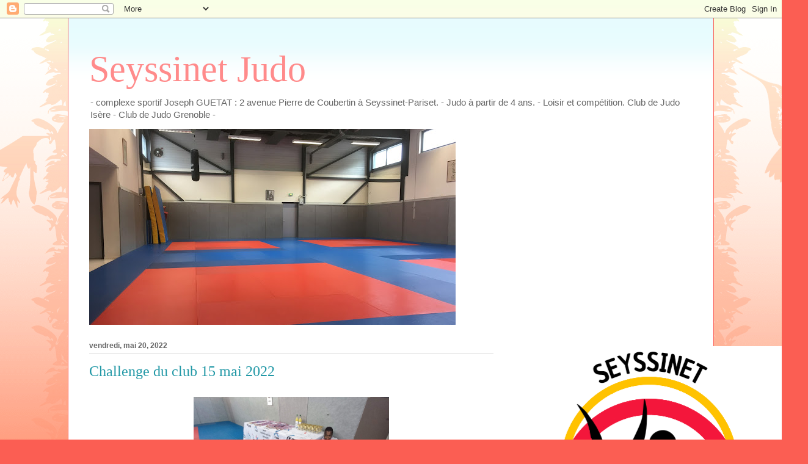

--- FILE ---
content_type: text/html; charset=UTF-8
request_url: http://www.seyssinet-judo.com/2022/05/challenge-du-club-15-mai-2022.html
body_size: 16213
content:
<!DOCTYPE html>
<html class='v2' dir='ltr' lang='fr'>
<head>
<link href='https://www.blogger.com/static/v1/widgets/335934321-css_bundle_v2.css' rel='stylesheet' type='text/css'/>
<meta content='width=1100' name='viewport'/>
<meta content='text/html; charset=UTF-8' http-equiv='Content-Type'/>
<meta content='blogger' name='generator'/>
<link href='http://www.seyssinet-judo.com/favicon.ico' rel='icon' type='image/x-icon'/>
<link href='http://www.seyssinet-judo.com/2022/05/challenge-du-club-15-mai-2022.html' rel='canonical'/>
<link rel="alternate" type="application/atom+xml" title="Seyssinet Judo - Atom" href="http://www.seyssinet-judo.com/feeds/posts/default" />
<link rel="alternate" type="application/rss+xml" title="Seyssinet Judo - RSS" href="http://www.seyssinet-judo.com/feeds/posts/default?alt=rss" />
<link rel="service.post" type="application/atom+xml" title="Seyssinet Judo - Atom" href="https://www.blogger.com/feeds/19874396/posts/default" />

<link rel="alternate" type="application/atom+xml" title="Seyssinet Judo - Atom" href="http://www.seyssinet-judo.com/feeds/7155163695944697467/comments/default" />
<!--Can't find substitution for tag [blog.ieCssRetrofitLinks]-->
<link href='https://blogger.googleusercontent.com/img/a/AVvXsEgwvYtd04ZqRls_IXZ4GgzfatQTbdF-R1sF8s8vuntZyMcCgF64yYOhtERhfrWggHHN_PTy3u5F7Xp08xpS8pbBcgLIVVS3f5cN5OzMJ-VGdDYkLtUzk11qK65v2dbZegJ45ktD5DpAj8TeIF2VW8tlRa7z8XMTc4uCui28h338UwnoR5EK8Q' rel='image_src'/>
<meta content='http://www.seyssinet-judo.com/2022/05/challenge-du-club-15-mai-2022.html' property='og:url'/>
<meta content='Challenge du club 15 mai 2022' property='og:title'/>
<meta content='Seyssinet judo, toutes les informations et les résultats du club de judo de Seyssinet-Pariset, club de judo en Isère, club de judo Grenoble.' property='og:description'/>
<meta content='https://blogger.googleusercontent.com/img/a/AVvXsEgwvYtd04ZqRls_IXZ4GgzfatQTbdF-R1sF8s8vuntZyMcCgF64yYOhtERhfrWggHHN_PTy3u5F7Xp08xpS8pbBcgLIVVS3f5cN5OzMJ-VGdDYkLtUzk11qK65v2dbZegJ45ktD5DpAj8TeIF2VW8tlRa7z8XMTc4uCui28h338UwnoR5EK8Q=w1200-h630-p-k-no-nu' property='og:image'/>
<title>Seyssinet Judo: Challenge du club 15 mai 2022</title>
<style id='page-skin-1' type='text/css'><!--
/*
-----------------------------------------------
Blogger Template Style
Name:     Ethereal
Designer: Jason Morrow
URL:      jasonmorrow.etsy.com
----------------------------------------------- */
/* Content
----------------------------------------------- */
body {
font: normal normal 13px Arial, Tahoma, Helvetica, FreeSans, sans-serif;
color: #666666;
background: #fb5e53 url(https://resources.blogblog.com/blogblog/data/1kt/ethereal/birds-2toned-bg.png) repeat-x scroll top center;
}
html body .content-outer {
min-width: 0;
max-width: 100%;
width: 100%;
}
a:link {
text-decoration: none;
color: #2198a6;
}
a:visited {
text-decoration: none;
color: #4d469c;
}
a:hover {
text-decoration: underline;
color: #2198a6;
}
.main-inner {
padding-top: 15px;
}
.body-fauxcolumn-outer {
background: transparent none repeat-x scroll top center;
}
.content-fauxcolumns .fauxcolumn-inner {
background: #ffffff url(https://resources.blogblog.com/blogblog/data/1kt/ethereal/bird-2toned-blue-fade.png) repeat-x scroll top left;
border-left: 1px solid #fb5e53;
border-right: 1px solid #fb5e53;
}
/* Flexible Background
----------------------------------------------- */
.content-fauxcolumn-outer .fauxborder-left {
width: 100%;
padding-left: 300px;
margin-left: -300px;
background-color: transparent;
background-image: url(//themes.googleusercontent.com/image?id=0BwVBOzw_-hbMNjViMzQ0ZDEtMWU1NS00ZTBkLWFjY2EtZjM5YmU4OTA2MjBm);
background-repeat: no-repeat;
background-position: left top;
}
.content-fauxcolumn-outer .fauxborder-right {
margin-right: -299px;
width: 299px;
background-color: transparent;
background-image: url(//themes.googleusercontent.com/image?id=0BwVBOzw_-hbMNjViMzQ0ZDEtMWU1NS00ZTBkLWFjY2EtZjM5YmU4OTA2MjBm);
background-repeat: no-repeat;
background-position: right top;
}
/* Columns
----------------------------------------------- */
.content-inner {
padding: 0;
}
/* Header
----------------------------------------------- */
.header-inner {
padding: 27px 0 3px;
}
.header-inner .section {
margin: 0 35px;
}
.Header h1 {
font: normal normal 60px Times, 'Times New Roman', FreeSerif, serif;
color: #ff8b8b;
}
.Header h1 a {
color: #ff8b8b;
}
.Header .description {
font-size: 115%;
color: #666666;
}
.header-inner .Header .titlewrapper,
.header-inner .Header .descriptionwrapper {
padding-left: 0;
padding-right: 0;
margin-bottom: 0;
}
/* Tabs
----------------------------------------------- */
.tabs-outer {
position: relative;
background: transparent;
}
.tabs-cap-top, .tabs-cap-bottom {
position: absolute;
width: 100%;
}
.tabs-cap-bottom {
bottom: 0;
}
.tabs-inner {
padding: 0;
}
.tabs-inner .section {
margin: 0 35px;
}
*+html body .tabs-inner .widget li {
padding: 1px;
}
.PageList {
border-bottom: 1px solid #fb5e53;
}
.tabs-inner .widget li.selected a,
.tabs-inner .widget li a:hover {
position: relative;
-moz-border-radius-topleft: 5px;
-moz-border-radius-topright: 5px;
-webkit-border-top-left-radius: 5px;
-webkit-border-top-right-radius: 5px;
-goog-ms-border-top-left-radius: 5px;
-goog-ms-border-top-right-radius: 5px;
border-top-left-radius: 5px;
border-top-right-radius: 5px;
background: #ffa183 none ;
color: #ffffff;
}
.tabs-inner .widget li a {
display: inline-block;
margin: 0;
margin-right: 1px;
padding: .65em 1.5em;
font: normal normal 12px Arial, Tahoma, Helvetica, FreeSans, sans-serif;
color: #666666;
background-color: #ffdfc7;
-moz-border-radius-topleft: 5px;
-moz-border-radius-topright: 5px;
-webkit-border-top-left-radius: 5px;
-webkit-border-top-right-radius: 5px;
-goog-ms-border-top-left-radius: 5px;
-goog-ms-border-top-right-radius: 5px;
border-top-left-radius: 5px;
border-top-right-radius: 5px;
}
/* Headings
----------------------------------------------- */
h2 {
font: normal bold 12px Arial, Tahoma, Helvetica, FreeSans, sans-serif;
color: #666666;
}
/* Widgets
----------------------------------------------- */
.main-inner .column-left-inner {
padding: 0 0 0 20px;
}
.main-inner .column-left-inner .section {
margin-right: 0;
}
.main-inner .column-right-inner {
padding: 0 20px 0 0;
}
.main-inner .column-right-inner .section {
margin-left: 0;
}
.main-inner .section {
padding: 0;
}
.main-inner .widget {
padding: 0 0 15px;
margin: 20px 0;
border-bottom: 1px solid #dbdbdb;
}
.main-inner .widget h2 {
margin: 0;
padding: .6em 0 .5em;
}
.footer-inner .widget h2 {
padding: 0 0 .4em;
}
.main-inner .widget h2 + div, .footer-inner .widget h2 + div {
padding-top: 15px;
}
.main-inner .widget .widget-content {
margin: 0;
padding: 15px 0 0;
}
.main-inner .widget ul, .main-inner .widget #ArchiveList ul.flat {
margin: -15px -15px -15px;
padding: 0;
list-style: none;
}
.main-inner .sidebar .widget h2 {
border-bottom: 1px solid #dbdbdb;
}
.main-inner .widget #ArchiveList {
margin: -15px 0 0;
}
.main-inner .widget ul li, .main-inner .widget #ArchiveList ul.flat li {
padding: .5em 15px;
text-indent: 0;
}
.main-inner .widget #ArchiveList ul li {
padding-top: .25em;
padding-bottom: .25em;
}
.main-inner .widget ul li:first-child, .main-inner .widget #ArchiveList ul.flat li:first-child {
border-top: none;
}
.main-inner .widget ul li:last-child, .main-inner .widget #ArchiveList ul.flat li:last-child {
border-bottom: none;
}
.main-inner .widget .post-body ul {
padding: 0 2.5em;
margin: .5em 0;
list-style: disc;
}
.main-inner .widget .post-body ul li {
padding: 0.25em 0;
margin-bottom: .25em;
color: #666666;
border: none;
}
.footer-inner .widget ul {
padding: 0;
list-style: none;
}
.widget .zippy {
color: #cccccc;
}
/* Posts
----------------------------------------------- */
.main.section {
margin: 0 20px;
}
body .main-inner .Blog {
padding: 0;
background-color: transparent;
border: none;
}
.main-inner .widget h2.date-header {
border-bottom: 1px solid #dbdbdb;
}
.date-outer {
position: relative;
margin: 15px 0 20px;
}
.date-outer:first-child {
margin-top: 0;
}
.date-posts {
clear: both;
}
.post-outer, .inline-ad {
border-bottom: 1px solid #dbdbdb;
padding: 30px 0;
}
.post-outer {
padding-bottom: 10px;
}
.post-outer:first-child {
padding-top: 0;
border-top: none;
}
.post-outer:last-child, .inline-ad:last-child {
border-bottom: none;
}
.post-body img {
padding: 8px;
}
h3.post-title, h4 {
font: normal normal 24px Times, Times New Roman, serif;
color: #2198a6;
}
h3.post-title a {
font: normal normal 24px Times, Times New Roman, serif;
color: #2198a6;
text-decoration: none;
}
h3.post-title a:hover {
color: #2198a6;
text-decoration: underline;
}
.post-header {
margin: 0 0 1.5em;
}
.post-body {
line-height: 1.4;
}
.post-footer {
margin: 1.5em 0 0;
}
#blog-pager {
padding: 15px;
}
.blog-feeds, .post-feeds {
margin: 1em 0;
text-align: center;
}
.post-outer .comments {
margin-top: 2em;
}
/* Comments
----------------------------------------------- */
.comments .comments-content .icon.blog-author {
background-repeat: no-repeat;
background-image: url([data-uri]);
}
.comments .comments-content .loadmore a {
background: #ffffff url(https://resources.blogblog.com/blogblog/data/1kt/ethereal/bird-2toned-blue-fade.png) repeat-x scroll top left;
}
.comments .comments-content .loadmore a {
border-top: 1px solid #dbdbdb;
border-bottom: 1px solid #dbdbdb;
}
.comments .comment-thread.inline-thread {
background: #ffffff url(https://resources.blogblog.com/blogblog/data/1kt/ethereal/bird-2toned-blue-fade.png) repeat-x scroll top left;
}
.comments .continue {
border-top: 2px solid #dbdbdb;
}
/* Footer
----------------------------------------------- */
.footer-inner {
padding: 30px 0;
overflow: hidden;
}
/* Mobile
----------------------------------------------- */
body.mobile  {
background-size: auto
}
.mobile .body-fauxcolumn-outer {
background: ;
}
.mobile .content-fauxcolumns .fauxcolumn-inner {
opacity: 0.75;
}
.mobile .content-fauxcolumn-outer .fauxborder-right {
margin-right: 0;
}
.mobile-link-button {
background-color: #ffa183;
}
.mobile-link-button a:link, .mobile-link-button a:visited {
color: #ffffff;
}
.mobile-index-contents {
color: #444444;
}
.mobile .body-fauxcolumn-outer {
background-size: 100% auto;
}
.mobile .mobile-date-outer {
border-bottom: transparent;
}
.mobile .PageList {
border-bottom: none;
}
.mobile .tabs-inner .section {
margin: 0;
}
.mobile .tabs-inner .PageList .widget-content {
background: #ffa183 none;
color: #ffffff;
}
.mobile .tabs-inner .PageList .widget-content .pagelist-arrow {
border-left: 1px solid #ffffff;
}
.mobile .footer-inner {
overflow: visible;
}
body.mobile .AdSense {
margin: 0 -10px;
}

--></style>
<style id='template-skin-1' type='text/css'><!--
body {
min-width: 1058px;
}
.content-outer, .content-fauxcolumn-outer, .region-inner {
min-width: 1058px;
max-width: 1058px;
_width: 1058px;
}
.main-inner .columns {
padding-left: 0px;
padding-right: 326px;
}
.main-inner .fauxcolumn-center-outer {
left: 0px;
right: 326px;
/* IE6 does not respect left and right together */
_width: expression(this.parentNode.offsetWidth -
parseInt("0px") -
parseInt("326px") + 'px');
}
.main-inner .fauxcolumn-left-outer {
width: 0px;
}
.main-inner .fauxcolumn-right-outer {
width: 326px;
}
.main-inner .column-left-outer {
width: 0px;
right: 100%;
margin-left: -0px;
}
.main-inner .column-right-outer {
width: 326px;
margin-right: -326px;
}
#layout {
min-width: 0;
}
#layout .content-outer {
min-width: 0;
width: 800px;
}
#layout .region-inner {
min-width: 0;
width: auto;
}
body#layout div.add_widget {
padding: 8px;
}
body#layout div.add_widget a {
margin-left: 32px;
}
--></style>
<script type='text/javascript'>
        (function(i,s,o,g,r,a,m){i['GoogleAnalyticsObject']=r;i[r]=i[r]||function(){
        (i[r].q=i[r].q||[]).push(arguments)},i[r].l=1*new Date();a=s.createElement(o),
        m=s.getElementsByTagName(o)[0];a.async=1;a.src=g;m.parentNode.insertBefore(a,m)
        })(window,document,'script','https://www.google-analytics.com/analytics.js','ga');
        ga('create', 'UA-41395278-1', 'auto', 'blogger');
        ga('blogger.send', 'pageview');
      </script>
<link href='https://www.blogger.com/dyn-css/authorization.css?targetBlogID=19874396&amp;zx=539e87e2-feb3-474b-817b-cc9e8c51d582' media='none' onload='if(media!=&#39;all&#39;)media=&#39;all&#39;' rel='stylesheet'/><noscript><link href='https://www.blogger.com/dyn-css/authorization.css?targetBlogID=19874396&amp;zx=539e87e2-feb3-474b-817b-cc9e8c51d582' rel='stylesheet'/></noscript>
<meta name='google-adsense-platform-account' content='ca-host-pub-1556223355139109'/>
<meta name='google-adsense-platform-domain' content='blogspot.com'/>

<link rel="stylesheet" href="https://fonts.googleapis.com/css2?display=swap&family=Noto+Sans+JP"></head>
<body class='loading variant-hummingBirds2'>
<div class='navbar section' id='navbar' name='Navbar'><div class='widget Navbar' data-version='1' id='Navbar1'><script type="text/javascript">
    function setAttributeOnload(object, attribute, val) {
      if(window.addEventListener) {
        window.addEventListener('load',
          function(){ object[attribute] = val; }, false);
      } else {
        window.attachEvent('onload', function(){ object[attribute] = val; });
      }
    }
  </script>
<div id="navbar-iframe-container"></div>
<script type="text/javascript" src="https://apis.google.com/js/platform.js"></script>
<script type="text/javascript">
      gapi.load("gapi.iframes:gapi.iframes.style.bubble", function() {
        if (gapi.iframes && gapi.iframes.getContext) {
          gapi.iframes.getContext().openChild({
              url: 'https://www.blogger.com/navbar/19874396?po\x3d7155163695944697467\x26origin\x3dhttp://www.seyssinet-judo.com',
              where: document.getElementById("navbar-iframe-container"),
              id: "navbar-iframe"
          });
        }
      });
    </script><script type="text/javascript">
(function() {
var script = document.createElement('script');
script.type = 'text/javascript';
script.src = '//pagead2.googlesyndication.com/pagead/js/google_top_exp.js';
var head = document.getElementsByTagName('head')[0];
if (head) {
head.appendChild(script);
}})();
</script>
</div></div>
<div class='body-fauxcolumns'>
<div class='fauxcolumn-outer body-fauxcolumn-outer'>
<div class='cap-top'>
<div class='cap-left'></div>
<div class='cap-right'></div>
</div>
<div class='fauxborder-left'>
<div class='fauxborder-right'></div>
<div class='fauxcolumn-inner'>
</div>
</div>
<div class='cap-bottom'>
<div class='cap-left'></div>
<div class='cap-right'></div>
</div>
</div>
</div>
<div class='content'>
<div class='content-fauxcolumns'>
<div class='fauxcolumn-outer content-fauxcolumn-outer'>
<div class='cap-top'>
<div class='cap-left'></div>
<div class='cap-right'></div>
</div>
<div class='fauxborder-left'>
<div class='fauxborder-right'></div>
<div class='fauxcolumn-inner'>
</div>
</div>
<div class='cap-bottom'>
<div class='cap-left'></div>
<div class='cap-right'></div>
</div>
</div>
</div>
<div class='content-outer'>
<div class='content-cap-top cap-top'>
<div class='cap-left'></div>
<div class='cap-right'></div>
</div>
<div class='fauxborder-left content-fauxborder-left'>
<div class='fauxborder-right content-fauxborder-right'></div>
<div class='content-inner'>
<header>
<div class='header-outer'>
<div class='header-cap-top cap-top'>
<div class='cap-left'></div>
<div class='cap-right'></div>
</div>
<div class='fauxborder-left header-fauxborder-left'>
<div class='fauxborder-right header-fauxborder-right'></div>
<div class='region-inner header-inner'>
<div class='header section' id='header' name='En-tête'><div class='widget Header' data-version='1' id='Header1'>
<div id='header-inner'>
<div class='titlewrapper'>
<h1 class='title'>
<a href='http://www.seyssinet-judo.com/'>
Seyssinet Judo
</a>
</h1>
</div>
<div class='descriptionwrapper'>
<p class='description'><span>- complexe sportif Joseph GUETAT : 2 avenue Pierre de Coubertin  à Seyssinet-Pariset.                            
- Judo à partir de 4 ans. 
- Loisir et compétition.
Club de Judo Isère - Club de Judo Grenoble -</span></p>
</div>
</div>
</div></div>
</div>
</div>
<div class='header-cap-bottom cap-bottom'>
<div class='cap-left'></div>
<div class='cap-right'></div>
</div>
</div>
</header>
<div class='tabs-outer'>
<div class='tabs-cap-top cap-top'>
<div class='cap-left'></div>
<div class='cap-right'></div>
</div>
<div class='fauxborder-left tabs-fauxborder-left'>
<div class='fauxborder-right tabs-fauxborder-right'></div>
<div class='region-inner tabs-inner'>
<div class='tabs section' id='crosscol' name='Toutes les colonnes'><div class='widget Image' data-version='1' id='Image3'>
<div class='widget-content'>
<img alt='' height='321' id='Image3_img' src='https://blogger.googleusercontent.com/img/a/AVvXsEhk69zUe71n7lbnmJlKzwoqEYnW7AaWCoux7co9nBL_M_b_MnExUh1Yk4YrQ6jssk99rWNkVuNs14g-FlI5xQMuR_0BGiY0D6Y5jrQi9d-cZRxAwVUS0bgdnPx-2pgt0mohZOiNCHPjbuyS4rsIb2KhuL1c63HyziyL1d_bTS9cVB4rrF-ukA=s600' width='600'/>
<br/>
</div>
<div class='clear'></div>
</div></div>
<div class='tabs no-items section' id='crosscol-overflow' name='Cross-Column 2'></div>
</div>
</div>
<div class='tabs-cap-bottom cap-bottom'>
<div class='cap-left'></div>
<div class='cap-right'></div>
</div>
</div>
<div class='main-outer'>
<div class='main-cap-top cap-top'>
<div class='cap-left'></div>
<div class='cap-right'></div>
</div>
<div class='fauxborder-left main-fauxborder-left'>
<div class='fauxborder-right main-fauxborder-right'></div>
<div class='region-inner main-inner'>
<div class='columns fauxcolumns'>
<div class='fauxcolumn-outer fauxcolumn-center-outer'>
<div class='cap-top'>
<div class='cap-left'></div>
<div class='cap-right'></div>
</div>
<div class='fauxborder-left'>
<div class='fauxborder-right'></div>
<div class='fauxcolumn-inner'>
</div>
</div>
<div class='cap-bottom'>
<div class='cap-left'></div>
<div class='cap-right'></div>
</div>
</div>
<div class='fauxcolumn-outer fauxcolumn-left-outer'>
<div class='cap-top'>
<div class='cap-left'></div>
<div class='cap-right'></div>
</div>
<div class='fauxborder-left'>
<div class='fauxborder-right'></div>
<div class='fauxcolumn-inner'>
</div>
</div>
<div class='cap-bottom'>
<div class='cap-left'></div>
<div class='cap-right'></div>
</div>
</div>
<div class='fauxcolumn-outer fauxcolumn-right-outer'>
<div class='cap-top'>
<div class='cap-left'></div>
<div class='cap-right'></div>
</div>
<div class='fauxborder-left'>
<div class='fauxborder-right'></div>
<div class='fauxcolumn-inner'>
</div>
</div>
<div class='cap-bottom'>
<div class='cap-left'></div>
<div class='cap-right'></div>
</div>
</div>
<!-- corrects IE6 width calculation -->
<div class='columns-inner'>
<div class='column-center-outer'>
<div class='column-center-inner'>
<div class='main section' id='main' name='Principal'><div class='widget Blog' data-version='1' id='Blog1'>
<div class='blog-posts hfeed'>

          <div class="date-outer">
        
<h2 class='date-header'><span>vendredi, mai 20, 2022</span></h2>

          <div class="date-posts">
        
<div class='post-outer'>
<div class='post hentry uncustomized-post-template' itemprop='blogPost' itemscope='itemscope' itemtype='http://schema.org/BlogPosting'>
<meta content='https://blogger.googleusercontent.com/img/a/AVvXsEgwvYtd04ZqRls_IXZ4GgzfatQTbdF-R1sF8s8vuntZyMcCgF64yYOhtERhfrWggHHN_PTy3u5F7Xp08xpS8pbBcgLIVVS3f5cN5OzMJ-VGdDYkLtUzk11qK65v2dbZegJ45ktD5DpAj8TeIF2VW8tlRa7z8XMTc4uCui28h338UwnoR5EK8Q' itemprop='image_url'/>
<meta content='19874396' itemprop='blogId'/>
<meta content='7155163695944697467' itemprop='postId'/>
<a name='7155163695944697467'></a>
<h3 class='post-title entry-title' itemprop='name'>
Challenge du club 15 mai 2022
</h3>
<div class='post-header'>
<div class='post-header-line-1'></div>
</div>
<div class='post-body entry-content' id='post-body-7155163695944697467' itemprop='description articleBody'>
<p></p><div class="separator" style="clear: both; text-align: center;"><a href="https://blogger.googleusercontent.com/img/a/AVvXsEgwvYtd04ZqRls_IXZ4GgzfatQTbdF-R1sF8s8vuntZyMcCgF64yYOhtERhfrWggHHN_PTy3u5F7Xp08xpS8pbBcgLIVVS3f5cN5OzMJ-VGdDYkLtUzk11qK65v2dbZegJ45ktD5DpAj8TeIF2VW8tlRa7z8XMTc4uCui28h338UwnoR5EK8Q" style="margin-left: 1em; margin-right: 1em;"><img alt="" data-original-height="864" data-original-width="1920" height="144" src="https://blogger.googleusercontent.com/img/a/AVvXsEgwvYtd04ZqRls_IXZ4GgzfatQTbdF-R1sF8s8vuntZyMcCgF64yYOhtERhfrWggHHN_PTy3u5F7Xp08xpS8pbBcgLIVVS3f5cN5OzMJ-VGdDYkLtUzk11qK65v2dbZegJ45ktD5DpAj8TeIF2VW8tlRa7z8XMTc4uCui28h338UwnoR5EK8Q" width="320" /></a></div><br /><br /><p></p><p>&nbsp;<span face="&quot;Segoe UI Historic&quot;, &quot;Segoe UI&quot;, Helvetica, Arial, sans-serif" style="background-color: white; color: #050505; font-size: 15px; white-space: pre-wrap;">Après 2 ans d&#8217;absence, le challenge du club a pu se tenir le 15 mai. </span></p><p><span face="&quot;Segoe UI Historic&quot;, &quot;Segoe UI&quot;, Helvetica, Arial, sans-serif" style="background-color: white; color: #050505; font-size: 15px; white-space: pre-wrap;">Cette manifestation interne a pour but de réunir tous nos judokas autour de combats sous le regard de leur famille.</span></p><p><span face="&quot;Segoe UI Historic&quot;, &quot;Segoe UI&quot;, Helvetica, Arial, sans-serif" style="background-color: white; color: #050505; font-size: 15px; white-space: pre-wrap;"> Cette année ce ne sont pas moins de 38 judokas des catégories poussinets/ poussins/ benjamins qui ont combattu en étant arbitrés par les minimes / cadets et adultes du club. </span></p><p><span face="&quot;Segoe UI Historic&quot;, &quot;Segoe UI&quot;, Helvetica, Arial, sans-serif" style="background-color: white; color: #050505; font-size: 15px; white-space: pre-wrap;">Ce challenge permet de faire découvrir l'ambiance des compétitions aux plus petits quant aux plus grand ils se familiarisent avec les règles d'arbitrage. </span></p><p><span face="&quot;Segoe UI Historic&quot;, &quot;Segoe UI&quot;, Helvetica, Arial, sans-serif" style="background-color: white; color: #050505; font-size: 15px; white-space: pre-wrap;">Cette journée était pleine de partage et de bonne humeur.</span></p><div dir="auto" style="background-color: white; color: #050505; font-family: &quot;Segoe UI Historic&quot;, &quot;Segoe UI&quot;, Helvetica, Arial, sans-serif; font-size: 15px; white-space: pre-wrap;">Nous tenons à remercier Mr le maire, Guillaume Lissy, et son élu aux sports, Yves Lambert, qui se sont joints à l'événement et ont participé à la remise des récompenses.  </div><div dir="auto" style="background-color: white; color: #050505; font-family: &quot;Segoe UI Historic&quot;, &quot;Segoe UI&quot;, Helvetica, Arial, sans-serif; font-size: 15px; white-space: pre-wrap;"><br /></div><div dir="auto" style="background-color: white; color: #050505; font-family: &quot;Segoe UI Historic&quot;, &quot;Segoe UI&quot;, Helvetica, Arial, sans-serif; font-size: 15px; white-space: pre-wrap;">Le nombre de participants nous prouve que nous avons raison de nous battre pour faire vivre l'association "Seyssinet judo club". </div><div dir="auto" style="background-color: white; color: #050505; font-family: &quot;Segoe UI Historic&quot;, &quot;Segoe UI&quot;, Helvetica, Arial, sans-serif; font-size: 15px; white-space: pre-wrap;"><br /></div><div dir="auto" style="background-color: white; color: #050505; font-family: &quot;Segoe UI Historic&quot;, &quot;Segoe UI&quot;, Helvetica, Arial, sans-serif; font-size: 15px; white-space: pre-wrap;">Nous remercions nos licenciés (combattants, arbitres, spectateurs) de leurs présences. Merci également à nos bénévoles et les professeurs sans qui le challenge n'aurait pas eu lieu. </div><div dir="auto" style="background-color: white; color: #050505; font-family: &quot;Segoe UI Historic&quot;, &quot;Segoe UI&quot;, Helvetica, Arial, sans-serif; font-size: 15px; white-space: pre-wrap;"><br /></div><div dir="auto" style="background-color: white; color: #050505; font-family: &quot;Segoe UI Historic&quot;, &quot;Segoe UI&quot;, Helvetica, Arial, sans-serif; font-size: 15px; white-space: pre-wrap;">On remet ça la saison prochaine!!!</div><div dir="auto" style="background-color: white; color: #050505; font-family: &quot;Segoe UI Historic&quot;, &quot;Segoe UI&quot;, Helvetica, Arial, sans-serif; font-size: 15px; white-space: pre-wrap;"><div class="separator" style="clear: both; text-align: center;"><a href="https://blogger.googleusercontent.com/img/a/AVvXsEhtfUISmelMi7SnDx1koa7Q9R2oOExCmZ5BKJKzox-YA8PrrI59NKL8o54xMxpb3azWnuwxprZ6sRNpJv_K4WhP82Hx0_UDQj3VXBixQ7j9iJ-sx7XwdUru8Ezx5pBCu6trsO5dDFx8QEpr1hb8Xd68iJKMedXF30tAdMTSkOSLoBYrAPCrgw" style="margin-left: 1em; margin-right: 1em;"><img alt="" data-original-height="864" data-original-width="1920" height="144" src="https://blogger.googleusercontent.com/img/a/AVvXsEhtfUISmelMi7SnDx1koa7Q9R2oOExCmZ5BKJKzox-YA8PrrI59NKL8o54xMxpb3azWnuwxprZ6sRNpJv_K4WhP82Hx0_UDQj3VXBixQ7j9iJ-sx7XwdUru8Ezx5pBCu6trsO5dDFx8QEpr1hb8Xd68iJKMedXF30tAdMTSkOSLoBYrAPCrgw" width="320" /></a><div class="separator" style="clear: both; text-align: center;"><a href="https://blogger.googleusercontent.com/img/b/R29vZ2xl/AVvXsEi-HltHM_lVCHqPSwLvnUoektB5TwMR7c5j-DdNDpr5nSGljpEAYXvkU8K5o2IX-ge_j6TXVkz5CJYo3EIwwbUsMntGbcS6dIK82iKhQx7Hp_I0otHJdYEBw1tgqCaODYa0cuiaBy9Q1v5_qY192CMnrOgUoQpJhSBqnuIpGyF93843bvdMYg/s1920/20220515_170041.jpg" imageanchor="1" style="margin-left: 1em; margin-right: 1em;"><img border="0" data-original-height="865" data-original-width="1920" height="144" src="https://blogger.googleusercontent.com/img/b/R29vZ2xl/AVvXsEi-HltHM_lVCHqPSwLvnUoektB5TwMR7c5j-DdNDpr5nSGljpEAYXvkU8K5o2IX-ge_j6TXVkz5CJYo3EIwwbUsMntGbcS6dIK82iKhQx7Hp_I0otHJdYEBw1tgqCaODYa0cuiaBy9Q1v5_qY192CMnrOgUoQpJhSBqnuIpGyF93843bvdMYg/s320/20220515_170041.jpg" width="320" /></a></div><br /><div class="separator" style="clear: both; text-align: center;"><a href="https://blogger.googleusercontent.com/img/b/R29vZ2xl/AVvXsEgCrBkbfnq-oUlmSW6DL0O1WjjvuWoW4jZDf3Yj0eMntjzSVCWZNmdffcLYU1zvYi1jSA5HhScSFtQLw5MmqhVeqWeD2aIg4gmyoA9h04Z0AGZakLNg5xCFO05vF_pv_FTYOVpI82QluLC1DcvI0JuqboS6cPjKT3tMntAVAdGM7Cl3Ez438Q/s1920/20220515_170203.jpg" imageanchor="1" style="margin-left: 1em; margin-right: 1em;"><img border="0" data-original-height="865" data-original-width="1920" height="144" src="https://blogger.googleusercontent.com/img/b/R29vZ2xl/AVvXsEgCrBkbfnq-oUlmSW6DL0O1WjjvuWoW4jZDf3Yj0eMntjzSVCWZNmdffcLYU1zvYi1jSA5HhScSFtQLw5MmqhVeqWeD2aIg4gmyoA9h04Z0AGZakLNg5xCFO05vF_pv_FTYOVpI82QluLC1DcvI0JuqboS6cPjKT3tMntAVAdGM7Cl3Ez438Q/s320/20220515_170203.jpg" width="320" /></a></div><br /><div class="separator" style="clear: both; text-align: center;"><a href="https://blogger.googleusercontent.com/img/b/R29vZ2xl/AVvXsEgCrp6O_VbeVYbUJS0re2fgwuNBDV2DRr8tQZ0kfIdPN18d43FhOIa68-pDxMofelqTJuM_boqrXIpqgQmZqOLnXc8Zylq94mBWtSApRaXBQXrD63BwlASYgv6ARI3rBUpNAnktTlRpdMHZDbcelXcSB832KEDKrZx3W7_dD-MiKWOSfh6Juw/s1920/20220515_165803.jpg" imageanchor="1" style="margin-left: 1em; margin-right: 1em;"><img border="0" data-original-height="865" data-original-width="1920" height="144" src="https://blogger.googleusercontent.com/img/b/R29vZ2xl/AVvXsEgCrp6O_VbeVYbUJS0re2fgwuNBDV2DRr8tQZ0kfIdPN18d43FhOIa68-pDxMofelqTJuM_boqrXIpqgQmZqOLnXc8Zylq94mBWtSApRaXBQXrD63BwlASYgv6ARI3rBUpNAnktTlRpdMHZDbcelXcSB832KEDKrZx3W7_dD-MiKWOSfh6Juw/s320/20220515_165803.jpg" width="320" /></a></div><br /><div class="separator" style="clear: both; text-align: center;"><a href="https://blogger.googleusercontent.com/img/b/R29vZ2xl/AVvXsEiwXWPgfDZZdF7Xn5zlF7T7OaM_0wigtHiErTyiTYVjmXlFew2U2D4mXKc3SDsIrw0HnqBSYs82D71fpUb0W4oxcSds0lCWIpRxQ9pO3df6UyBcmBks1Wt-gNPrE9CDxoJvKXgS769fTprBDA_qdcm1ASMr9k4vUC5IuTytpZLPrORHOkNMAQ/s1920/20220515_165609.jpg" imageanchor="1" style="margin-left: 1em; margin-right: 1em;"><img border="0" data-original-height="865" data-original-width="1920" height="144" src="https://blogger.googleusercontent.com/img/b/R29vZ2xl/AVvXsEiwXWPgfDZZdF7Xn5zlF7T7OaM_0wigtHiErTyiTYVjmXlFew2U2D4mXKc3SDsIrw0HnqBSYs82D71fpUb0W4oxcSds0lCWIpRxQ9pO3df6UyBcmBks1Wt-gNPrE9CDxoJvKXgS769fTprBDA_qdcm1ASMr9k4vUC5IuTytpZLPrORHOkNMAQ/s320/20220515_165609.jpg" width="320" /></a></div><br /><div class="separator" style="clear: both; text-align: center;"><a href="https://blogger.googleusercontent.com/img/b/R29vZ2xl/AVvXsEhjFeoszoPEUNaTUaIKSfpAms5-T6mFameCWn80LnZZzusUyIURtQWTiIpEdyvT-fajZkItPXMX5eUnIRfsDcppFaTIS2pdruTvhW1Dd6xEauRwADCv7vbUexgq8H_OJQLcPR16eDqSu_2nanQgb4mazJTC0XpOYhZVT4GsLl0xC3GF1WWROA/s1920/20220515_155007.jpg" imageanchor="1" style="margin-left: 1em; margin-right: 1em;"><img border="0" data-original-height="864" data-original-width="1920" height="144" src="https://blogger.googleusercontent.com/img/b/R29vZ2xl/AVvXsEhjFeoszoPEUNaTUaIKSfpAms5-T6mFameCWn80LnZZzusUyIURtQWTiIpEdyvT-fajZkItPXMX5eUnIRfsDcppFaTIS2pdruTvhW1Dd6xEauRwADCv7vbUexgq8H_OJQLcPR16eDqSu_2nanQgb4mazJTC0XpOYhZVT4GsLl0xC3GF1WWROA/s320/20220515_155007.jpg" width="320" /></a></div><br /><div class="separator" style="clear: both; text-align: center;"><a href="https://blogger.googleusercontent.com/img/b/R29vZ2xl/AVvXsEimyXrpVg61TaRy8EfqUsx-uWrAQaKxNxiU8Ix5u12z8d8JckQ6pYcWrPvoUSNpv1nBIDKMhsyhEbdQg-pyl-zlN90jcmHp-2C6HPKk9sJRcfPYwydLlnpSUVYy1DHFpdkBdgNG3TTPFFgO8D4FbbE7PScczs_AzGa63t_GPpubgpNYY6gz7A/s1920/20220515_154947.jpg" imageanchor="1" style="margin-left: 1em; margin-right: 1em;"><img border="0" data-original-height="864" data-original-width="1920" height="144" src="https://blogger.googleusercontent.com/img/b/R29vZ2xl/AVvXsEimyXrpVg61TaRy8EfqUsx-uWrAQaKxNxiU8Ix5u12z8d8JckQ6pYcWrPvoUSNpv1nBIDKMhsyhEbdQg-pyl-zlN90jcmHp-2C6HPKk9sJRcfPYwydLlnpSUVYy1DHFpdkBdgNG3TTPFFgO8D4FbbE7PScczs_AzGa63t_GPpubgpNYY6gz7A/s320/20220515_154947.jpg" width="320" /></a></div><br /><div class="separator" style="clear: both; text-align: center;"><a href="https://blogger.googleusercontent.com/img/b/R29vZ2xl/AVvXsEj2kWkuTGcfOb7HJjZ9wC18M6G2ipaJu9bfLLZnRr4FmQX1KWrAHkbFqdmMArXmYBSniQ1gilGDjuhqUsjBg0Yf5FZYo7jQi8gU1b22YVBtcAk3EqjSAthPn1Eq3LkQ9-iiQr1nyxVxvhNFK0bTh0S0nzwo5sC8fE1o1Re2b6sl_SaF_RuAVQ/s1920/20220515_153009.jpg" imageanchor="1" style="margin-left: 1em; margin-right: 1em;"><img border="0" data-original-height="865" data-original-width="1920" height="144" src="https://blogger.googleusercontent.com/img/b/R29vZ2xl/AVvXsEj2kWkuTGcfOb7HJjZ9wC18M6G2ipaJu9bfLLZnRr4FmQX1KWrAHkbFqdmMArXmYBSniQ1gilGDjuhqUsjBg0Yf5FZYo7jQi8gU1b22YVBtcAk3EqjSAthPn1Eq3LkQ9-iiQr1nyxVxvhNFK0bTh0S0nzwo5sC8fE1o1Re2b6sl_SaF_RuAVQ/s320/20220515_153009.jpg" width="320" /></a></div><br /><div class="separator" style="clear: both; text-align: center;"><a href="https://blogger.googleusercontent.com/img/b/R29vZ2xl/AVvXsEgmP31w4O0BS-2w0yTHY-msS5QuVm7dp1r5WkN8T9MO9WsCnCfeGGAUP6qcdk1yMdv6OPbDlVRkedv2aEjOOGMFa562XKX8n7w2FAJ4WvZlvGr71EKcfS12JQTajsyAcy6xxiE7WNF9iMQsdO9YI_XYJ5nvHHb0BzSDMLTKnupghk_CnkeY-Q/s1920/20220515_152949.jpg" imageanchor="1" style="margin-left: 1em; margin-right: 1em;"><img border="0" data-original-height="865" data-original-width="1920" height="144" src="https://blogger.googleusercontent.com/img/b/R29vZ2xl/AVvXsEgmP31w4O0BS-2w0yTHY-msS5QuVm7dp1r5WkN8T9MO9WsCnCfeGGAUP6qcdk1yMdv6OPbDlVRkedv2aEjOOGMFa562XKX8n7w2FAJ4WvZlvGr71EKcfS12JQTajsyAcy6xxiE7WNF9iMQsdO9YI_XYJ5nvHHb0BzSDMLTKnupghk_CnkeY-Q/s320/20220515_152949.jpg" width="320" /></a></div><br /><div class="separator" style="clear: both; text-align: center;"><a href="https://blogger.googleusercontent.com/img/b/R29vZ2xl/AVvXsEh21fsZ7-Glw7fJz6MPzx8c3oqloApTsvoltNFgss1rOXC8QNwzEa1OlIROqNd8uRjr4caRryaqep63koJNLw7l5I7t_s48MyUPIBGRlJpAFLmj8kS2gfB2LGLCNnu-y875gZZcEZlq1ztF_CvszjKXlFcjIuoEabEv6wt0CAvvV238AjD64g/s1920/20220515_152700.jpg" imageanchor="1" style="margin-left: 1em; margin-right: 1em;"><img border="0" data-original-height="865" data-original-width="1920" height="144" src="https://blogger.googleusercontent.com/img/b/R29vZ2xl/AVvXsEh21fsZ7-Glw7fJz6MPzx8c3oqloApTsvoltNFgss1rOXC8QNwzEa1OlIROqNd8uRjr4caRryaqep63koJNLw7l5I7t_s48MyUPIBGRlJpAFLmj8kS2gfB2LGLCNnu-y875gZZcEZlq1ztF_CvszjKXlFcjIuoEabEv6wt0CAvvV238AjD64g/s320/20220515_152700.jpg" width="320" /></a></div><br /><div class="separator" style="clear: both; text-align: center;"><a href="https://blogger.googleusercontent.com/img/b/R29vZ2xl/AVvXsEglKzZbVeNO50Ars8hYjJ2JchqA_3rYfzsy_YaLmT4mzgrsb0i0kK_8de7gL14TS5hj6RZDbdWhQ97IyQLN3-p1cNRpG3wsnOpGbOL7n0drB6cF6TEkAeSS07JfhckvZbc88lMR7JVANtZNCz8PaW5envu6uvRf7JnTtr4pMyPKE1jGPTrCmA/s1920/20220515_152848.jpg" imageanchor="1" style="margin-left: 1em; margin-right: 1em;"><img border="0" data-original-height="865" data-original-width="1920" height="144" src="https://blogger.googleusercontent.com/img/b/R29vZ2xl/AVvXsEglKzZbVeNO50Ars8hYjJ2JchqA_3rYfzsy_YaLmT4mzgrsb0i0kK_8de7gL14TS5hj6RZDbdWhQ97IyQLN3-p1cNRpG3wsnOpGbOL7n0drB6cF6TEkAeSS07JfhckvZbc88lMR7JVANtZNCz8PaW5envu6uvRf7JnTtr4pMyPKE1jGPTrCmA/s320/20220515_152848.jpg" width="320" /></a></div><br /><div class="separator" style="clear: both; text-align: center;"><a href="https://blogger.googleusercontent.com/img/b/R29vZ2xl/AVvXsEiKGjoQEVnzTsJNfXv_yotGhtbzxyvsTwDbX_MX7pDS5nQD2_Vd78jH1uBqWCwTuu75cCJg1FF0StE6oddQZmWPOtAJni_I1L1_PmqD2An53b5KARDT0wU-ue5rbRKweKNLbVwRFe9k8HrLYa-5syVDazFPrOxM9pKfO5__2LnQn3pe7pAheA/s1920/20220515_152508.jpg" imageanchor="1" style="margin-left: 1em; margin-right: 1em;"><img border="0" data-original-height="865" data-original-width="1920" height="144" src="https://blogger.googleusercontent.com/img/b/R29vZ2xl/AVvXsEiKGjoQEVnzTsJNfXv_yotGhtbzxyvsTwDbX_MX7pDS5nQD2_Vd78jH1uBqWCwTuu75cCJg1FF0StE6oddQZmWPOtAJni_I1L1_PmqD2An53b5KARDT0wU-ue5rbRKweKNLbVwRFe9k8HrLYa-5syVDazFPrOxM9pKfO5__2LnQn3pe7pAheA/s320/20220515_152508.jpg" width="320" /></a></div><br /><div class="separator" style="clear: both; text-align: center;"><a href="https://blogger.googleusercontent.com/img/b/R29vZ2xl/AVvXsEhcQ0KTt0Yugh8L5SImpVW2bWlbuuqydKioqcYEZPjyPJzL2TSNUueBhqCR_MYhLO2lKON_hSUorv_2LuTJNfuvAgoObkm3YqD67Wew849hfaGI60gbCvq7A6Rk-AyLJHh-u0zovLeLvCeTf74IouAE1q4ZOEnfz2UgpXtIJhvG7htlDQ9y-w/s1920/20220515_152414.jpg" imageanchor="1" style="margin-left: 1em; margin-right: 1em;"><img border="0" data-original-height="865" data-original-width="1920" height="144" src="https://blogger.googleusercontent.com/img/b/R29vZ2xl/AVvXsEhcQ0KTt0Yugh8L5SImpVW2bWlbuuqydKioqcYEZPjyPJzL2TSNUueBhqCR_MYhLO2lKON_hSUorv_2LuTJNfuvAgoObkm3YqD67Wew849hfaGI60gbCvq7A6Rk-AyLJHh-u0zovLeLvCeTf74IouAE1q4ZOEnfz2UgpXtIJhvG7htlDQ9y-w/s320/20220515_152414.jpg" width="320" /></a></div><br /><div class="separator" style="clear: both; text-align: center;"><a href="https://blogger.googleusercontent.com/img/b/R29vZ2xl/AVvXsEiGhK3-cOq6ZfGAX35PwF2-2OpP4LAmRneI9qXxo61ZBxHUdOQH4TDrigZC5xWaFFDi2tTwxFQ652LUAzrZwWyIXFI4o3NPVRmdIVVFjZYd97kAUqphDvsvWxeArqEBhcb7KrdO_HRZUpgDtsU_ozkYgq252JtboIIeqGqTNvQKJpXEmMsihA/s1920/20220515_152256.jpg" imageanchor="1" style="margin-left: 1em; margin-right: 1em;"><img border="0" data-original-height="865" data-original-width="1920" height="144" src="https://blogger.googleusercontent.com/img/b/R29vZ2xl/AVvXsEiGhK3-cOq6ZfGAX35PwF2-2OpP4LAmRneI9qXxo61ZBxHUdOQH4TDrigZC5xWaFFDi2tTwxFQ652LUAzrZwWyIXFI4o3NPVRmdIVVFjZYd97kAUqphDvsvWxeArqEBhcb7KrdO_HRZUpgDtsU_ozkYgq252JtboIIeqGqTNvQKJpXEmMsihA/s320/20220515_152256.jpg" width="320" /></a></div><br /><div class="separator" style="clear: both; text-align: center;"><a href="https://blogger.googleusercontent.com/img/b/R29vZ2xl/AVvXsEgDR4M5x1-J-UbU7CEFnuWale9Mcw0TeY-A989sN-VrTLgoNSy18aJQW340oA6mhgK8Dzcxf9JNkhUbKIPx5DfnlxFZjFI4YV_xb9ppG9ThhhyFUJffeATImk17HY90Ym-nZq7Kjnvuug1pRviameJI3z0A8slpBAcnOeUJxLICN3ckjS0pkA/s1920/20220515_152230.jpg" imageanchor="1" style="margin-left: 1em; margin-right: 1em;"><img border="0" data-original-height="864" data-original-width="1920" height="144" src="https://blogger.googleusercontent.com/img/b/R29vZ2xl/AVvXsEgDR4M5x1-J-UbU7CEFnuWale9Mcw0TeY-A989sN-VrTLgoNSy18aJQW340oA6mhgK8Dzcxf9JNkhUbKIPx5DfnlxFZjFI4YV_xb9ppG9ThhhyFUJffeATImk17HY90Ym-nZq7Kjnvuug1pRviameJI3z0A8slpBAcnOeUJxLICN3ckjS0pkA/s320/20220515_152230.jpg" width="320" /></a></div><br /><div class="separator" style="clear: both; text-align: center;"><a href="https://blogger.googleusercontent.com/img/b/R29vZ2xl/AVvXsEgQ0126BJKFpTtzu1nsc7Dzirvy07Tgf7DW2piS0wrPYvuDlCHnNznJ89zxCuUgD_SLO_-8oaU4YoUZ--s18QPyfeBulq-x8_Hlc0VDgw56I0eDlvUQGPfpZELLn3YkqVUR9Fk4M9GA6itsEjYCivbuUMTKocIoWB1xaqWrpOiJtwK5pzZ7wA/s1920/20220515_152217.jpg" imageanchor="1" style="margin-left: 1em; margin-right: 1em;"><img border="0" data-original-height="864" data-original-width="1920" height="144" src="https://blogger.googleusercontent.com/img/b/R29vZ2xl/AVvXsEgQ0126BJKFpTtzu1nsc7Dzirvy07Tgf7DW2piS0wrPYvuDlCHnNznJ89zxCuUgD_SLO_-8oaU4YoUZ--s18QPyfeBulq-x8_Hlc0VDgw56I0eDlvUQGPfpZELLn3YkqVUR9Fk4M9GA6itsEjYCivbuUMTKocIoWB1xaqWrpOiJtwK5pzZ7wA/s320/20220515_152217.jpg" width="320" /></a></div><br /></div><br /><br /></div>
<div style='clear: both;'></div>
</div>
<div class='post-footer'>
<div class='post-footer-line post-footer-line-1'>
<span class='post-author vcard'>
</span>
<span class='post-timestamp'>
at
<meta content='http://www.seyssinet-judo.com/2022/05/challenge-du-club-15-mai-2022.html' itemprop='url'/>
<a class='timestamp-link' href='http://www.seyssinet-judo.com/2022/05/challenge-du-club-15-mai-2022.html' rel='bookmark' title='permanent link'><abbr class='published' itemprop='datePublished' title='2022-05-20T18:15:00+02:00'>18:15</abbr></a>
</span>
<span class='post-comment-link'>
</span>
<span class='post-icons'>
</span>
<div class='post-share-buttons goog-inline-block'>
<a class='goog-inline-block share-button sb-email' href='https://www.blogger.com/share-post.g?blogID=19874396&postID=7155163695944697467&target=email' target='_blank' title='Envoyer par e-mail'><span class='share-button-link-text'>Envoyer par e-mail</span></a><a class='goog-inline-block share-button sb-blog' href='https://www.blogger.com/share-post.g?blogID=19874396&postID=7155163695944697467&target=blog' onclick='window.open(this.href, "_blank", "height=270,width=475"); return false;' target='_blank' title='BlogThis!'><span class='share-button-link-text'>BlogThis!</span></a><a class='goog-inline-block share-button sb-twitter' href='https://www.blogger.com/share-post.g?blogID=19874396&postID=7155163695944697467&target=twitter' target='_blank' title='Partager sur X'><span class='share-button-link-text'>Partager sur X</span></a><a class='goog-inline-block share-button sb-facebook' href='https://www.blogger.com/share-post.g?blogID=19874396&postID=7155163695944697467&target=facebook' onclick='window.open(this.href, "_blank", "height=430,width=640"); return false;' target='_blank' title='Partager sur Facebook'><span class='share-button-link-text'>Partager sur Facebook</span></a><a class='goog-inline-block share-button sb-pinterest' href='https://www.blogger.com/share-post.g?blogID=19874396&postID=7155163695944697467&target=pinterest' target='_blank' title='Partager sur Pinterest'><span class='share-button-link-text'>Partager sur Pinterest</span></a>
</div>
</div>
<div class='post-footer-line post-footer-line-2'>
<span class='post-labels'>
</span>
</div>
<div class='post-footer-line post-footer-line-3'>
<span class='post-location'>
</span>
</div>
</div>
</div>
<div class='comments' id='comments'>
<a name='comments'></a>
<h4>Aucun commentaire:</h4>
<div id='Blog1_comments-block-wrapper'>
<dl class='avatar-comment-indent' id='comments-block'>
</dl>
</div>
<p class='comment-footer'>
<a href='https://www.blogger.com/comment/fullpage/post/19874396/7155163695944697467' onclick='javascript:window.open(this.href, "bloggerPopup", "toolbar=0,location=0,statusbar=1,menubar=0,scrollbars=yes,width=640,height=500"); return false;'>Enregistrer un commentaire</a>
</p>
</div>
</div>

        </div></div>
      
</div>
<div class='blog-pager' id='blog-pager'>
<span id='blog-pager-newer-link'>
<a class='blog-pager-newer-link' href='http://www.seyssinet-judo.com/2022/06/championnat-de-france-fsgt-sin-le-noble.html' id='Blog1_blog-pager-newer-link' title='Article plus récent'>Article plus récent</a>
</span>
<span id='blog-pager-older-link'>
<a class='blog-pager-older-link' href='http://www.seyssinet-judo.com/2022/04/tournoi-de-savoie.html' id='Blog1_blog-pager-older-link' title='Article plus ancien'>Article plus ancien</a>
</span>
<a class='home-link' href='http://www.seyssinet-judo.com/'>Accueil</a>
</div>
<div class='clear'></div>
<div class='post-feeds'>
<div class='feed-links'>
Inscription à :
<a class='feed-link' href='http://www.seyssinet-judo.com/feeds/7155163695944697467/comments/default' target='_blank' type='application/atom+xml'>Publier les commentaires (Atom)</a>
</div>
</div>
</div></div>
</div>
</div>
<div class='column-left-outer'>
<div class='column-left-inner'>
<aside>
</aside>
</div>
</div>
<div class='column-right-outer'>
<div class='column-right-inner'>
<aside>
<div class='sidebar section' id='sidebar-right-1'><div class='widget Image' data-version='1' id='Image2'>
<div class='widget-content'>
<img alt='' height='452' id='Image2_img' src='https://blogger.googleusercontent.com/img/a/AVvXsEhj6GY1KXz0UKsuLU5Wz4P1RjDpOvvXTup2rHm0kxsBGinMCA8dTXWR8za72_idLnwuwfnFTcvoA1k29axZi7sLPFG_zWfAbSiHTl3Y64_NKxP_S5rBdcXjR9JFiQapxCIyJxSeXOwfI58ULRnd1vYsJnEv9r7FaelPe0bSvU2G7tNECoXTfXTh=s480' width='480'/>
<br/>
</div>
<div class='clear'></div>
</div><div class='widget LinkList' data-version='1' id='LinkList2'>
<div class='widget-content'>
<ul>
<li><a href='https://www.facebook.com/people/Seyssinet-Judo/100081924229628/?paipv=0&eav=Afb5vmilpSlNxCDLQrvFxRzHyMWAamyJ4z-nHBrjRTmEEWjcSM81Cv98iWcUBP_Ih18&_rdr'>Nous suivre sur FACEBOOK</a></li>
<li><a href='https://www.instagram.com/seyssinetjudo/?hl=fr'>Nous suivre sur INSTAGRAM</a></li>
</ul>
<div class='clear'></div>
</div>
</div><div class='widget ContactForm' data-version='1' id='ContactForm1'>
<h2 class='title'>Formulaire de contact</h2>
<div class='contact-form-widget'>
<div class='form'>
<form name='contact-form'>
<p></p>
Nom
<br/>
<input class='contact-form-name' id='ContactForm1_contact-form-name' name='name' size='30' type='text' value=''/>
<p></p>
E-mail
<span style='font-weight: bolder;'>*</span>
<br/>
<input class='contact-form-email' id='ContactForm1_contact-form-email' name='email' size='30' type='text' value=''/>
<p></p>
Message
<span style='font-weight: bolder;'>*</span>
<br/>
<textarea class='contact-form-email-message' cols='25' id='ContactForm1_contact-form-email-message' name='email-message' rows='5'></textarea>
<p></p>
<input class='contact-form-button contact-form-button-submit' id='ContactForm1_contact-form-submit' type='button' value='Envoyer'/>
<p></p>
<div style='text-align: center; max-width: 222px; width: 100%'>
<p class='contact-form-error-message' id='ContactForm1_contact-form-error-message'></p>
<p class='contact-form-success-message' id='ContactForm1_contact-form-success-message'></p>
</div>
</form>
</div>
</div>
<div class='clear'></div>
</div><div class='widget Text' data-version='1' id='Text2'>
<h2 class='title'>e-mail</h2>
<div class='widget-content'>
seyssinet.judo@gmail.com
</div>
<div class='clear'></div>
</div><div class='widget Text' data-version='1' id='Text3'>
<h2 class='title'>télephone</h2>
<div class='widget-content'>
06.11.02.13.80
</div>
<div class='clear'></div>
</div><div class='widget Image' data-version='1' id='Image1'>
<h2>Jigoro Kano</h2>
<div class='widget-content'>
<img alt='Jigoro Kano' height='225' id='Image1_img' src='https://blogger.googleusercontent.com/img/b/R29vZ2xl/AVvXsEjb-szs7auFeR2g-xyjWXOQSWe2juYvajQxhoIqK4k_AWe-dq-w2vVLWYFjAvm-tndqmC2cufPaH5LFo6OY06kJ9NnT-dNpYxYs-z89A1iV3QH2m4i9VZBW1dkPE8t4I0vzsZHp/s300/Jigoro_Kano.jpg' width='300'/>
<br/>
</div>
<div class='clear'></div>
</div><div class='widget LinkList' data-version='1' id='LinkList1'>
<h2>Liens</h2>
<div class='widget-content'>
<ul>
<li><a href='http://www.judo38.com/'>Comité Isère de Judo</a></li>
<li><a href='http://www.rhonealpesjudo.fr/'>Ligue rhône alpes de Judo</a></li>
<li><a href='http://www.ffjudo.com/'>Fédération Française de Judo</a></li>
<li><a href='http://www.facebook.com/ffjudo'>Facebook équipe de France</a></li>
<li><a href='http://www.alljudo.net/'>Alljudo</a></li>
<li><a href='http://www.judotv.fr/'>Judo TV</a></li>
</ul>
<div class='clear'></div>
</div>
</div><div class='widget BlogArchive' data-version='1' id='BlogArchive1'>
<h2>Archives du blog</h2>
<div class='widget-content'>
<div id='ArchiveList'>
<div id='BlogArchive1_ArchiveList'>
<ul class='hierarchy'>
<li class='archivedate collapsed'>
<a class='toggle' href='javascript:void(0)'>
<span class='zippy'>

        &#9658;&#160;
      
</span>
</a>
<a class='post-count-link' href='http://www.seyssinet-judo.com/2025/'>
2025
</a>
<span class='post-count' dir='ltr'>(2)</span>
<ul class='hierarchy'>
<li class='archivedate collapsed'>
<a class='toggle' href='javascript:void(0)'>
<span class='zippy'>

        &#9658;&#160;
      
</span>
</a>
<a class='post-count-link' href='http://www.seyssinet-judo.com/2025/06/'>
juin 2025
</a>
<span class='post-count' dir='ltr'>(1)</span>
</li>
</ul>
<ul class='hierarchy'>
<li class='archivedate collapsed'>
<a class='toggle' href='javascript:void(0)'>
<span class='zippy'>

        &#9658;&#160;
      
</span>
</a>
<a class='post-count-link' href='http://www.seyssinet-judo.com/2025/05/'>
mai 2025
</a>
<span class='post-count' dir='ltr'>(1)</span>
</li>
</ul>
</li>
</ul>
<ul class='hierarchy'>
<li class='archivedate collapsed'>
<a class='toggle' href='javascript:void(0)'>
<span class='zippy'>

        &#9658;&#160;
      
</span>
</a>
<a class='post-count-link' href='http://www.seyssinet-judo.com/2024/'>
2024
</a>
<span class='post-count' dir='ltr'>(12)</span>
<ul class='hierarchy'>
<li class='archivedate collapsed'>
<a class='toggle' href='javascript:void(0)'>
<span class='zippy'>

        &#9658;&#160;
      
</span>
</a>
<a class='post-count-link' href='http://www.seyssinet-judo.com/2024/06/'>
juin 2024
</a>
<span class='post-count' dir='ltr'>(2)</span>
</li>
</ul>
<ul class='hierarchy'>
<li class='archivedate collapsed'>
<a class='toggle' href='javascript:void(0)'>
<span class='zippy'>

        &#9658;&#160;
      
</span>
</a>
<a class='post-count-link' href='http://www.seyssinet-judo.com/2024/04/'>
avril 2024
</a>
<span class='post-count' dir='ltr'>(8)</span>
</li>
</ul>
<ul class='hierarchy'>
<li class='archivedate collapsed'>
<a class='toggle' href='javascript:void(0)'>
<span class='zippy'>

        &#9658;&#160;
      
</span>
</a>
<a class='post-count-link' href='http://www.seyssinet-judo.com/2024/02/'>
février 2024
</a>
<span class='post-count' dir='ltr'>(2)</span>
</li>
</ul>
</li>
</ul>
<ul class='hierarchy'>
<li class='archivedate collapsed'>
<a class='toggle' href='javascript:void(0)'>
<span class='zippy'>

        &#9658;&#160;
      
</span>
</a>
<a class='post-count-link' href='http://www.seyssinet-judo.com/2023/'>
2023
</a>
<span class='post-count' dir='ltr'>(31)</span>
<ul class='hierarchy'>
<li class='archivedate collapsed'>
<a class='toggle' href='javascript:void(0)'>
<span class='zippy'>

        &#9658;&#160;
      
</span>
</a>
<a class='post-count-link' href='http://www.seyssinet-judo.com/2023/10/'>
octobre 2023
</a>
<span class='post-count' dir='ltr'>(1)</span>
</li>
</ul>
<ul class='hierarchy'>
<li class='archivedate collapsed'>
<a class='toggle' href='javascript:void(0)'>
<span class='zippy'>

        &#9658;&#160;
      
</span>
</a>
<a class='post-count-link' href='http://www.seyssinet-judo.com/2023/09/'>
septembre 2023
</a>
<span class='post-count' dir='ltr'>(1)</span>
</li>
</ul>
<ul class='hierarchy'>
<li class='archivedate collapsed'>
<a class='toggle' href='javascript:void(0)'>
<span class='zippy'>

        &#9658;&#160;
      
</span>
</a>
<a class='post-count-link' href='http://www.seyssinet-judo.com/2023/08/'>
août 2023
</a>
<span class='post-count' dir='ltr'>(1)</span>
</li>
</ul>
<ul class='hierarchy'>
<li class='archivedate collapsed'>
<a class='toggle' href='javascript:void(0)'>
<span class='zippy'>

        &#9658;&#160;
      
</span>
</a>
<a class='post-count-link' href='http://www.seyssinet-judo.com/2023/07/'>
juillet 2023
</a>
<span class='post-count' dir='ltr'>(1)</span>
</li>
</ul>
<ul class='hierarchy'>
<li class='archivedate collapsed'>
<a class='toggle' href='javascript:void(0)'>
<span class='zippy'>

        &#9658;&#160;
      
</span>
</a>
<a class='post-count-link' href='http://www.seyssinet-judo.com/2023/06/'>
juin 2023
</a>
<span class='post-count' dir='ltr'>(5)</span>
</li>
</ul>
<ul class='hierarchy'>
<li class='archivedate collapsed'>
<a class='toggle' href='javascript:void(0)'>
<span class='zippy'>

        &#9658;&#160;
      
</span>
</a>
<a class='post-count-link' href='http://www.seyssinet-judo.com/2023/05/'>
mai 2023
</a>
<span class='post-count' dir='ltr'>(4)</span>
</li>
</ul>
<ul class='hierarchy'>
<li class='archivedate collapsed'>
<a class='toggle' href='javascript:void(0)'>
<span class='zippy'>

        &#9658;&#160;
      
</span>
</a>
<a class='post-count-link' href='http://www.seyssinet-judo.com/2023/04/'>
avril 2023
</a>
<span class='post-count' dir='ltr'>(2)</span>
</li>
</ul>
<ul class='hierarchy'>
<li class='archivedate collapsed'>
<a class='toggle' href='javascript:void(0)'>
<span class='zippy'>

        &#9658;&#160;
      
</span>
</a>
<a class='post-count-link' href='http://www.seyssinet-judo.com/2023/03/'>
mars 2023
</a>
<span class='post-count' dir='ltr'>(5)</span>
</li>
</ul>
<ul class='hierarchy'>
<li class='archivedate collapsed'>
<a class='toggle' href='javascript:void(0)'>
<span class='zippy'>

        &#9658;&#160;
      
</span>
</a>
<a class='post-count-link' href='http://www.seyssinet-judo.com/2023/02/'>
février 2023
</a>
<span class='post-count' dir='ltr'>(5)</span>
</li>
</ul>
<ul class='hierarchy'>
<li class='archivedate collapsed'>
<a class='toggle' href='javascript:void(0)'>
<span class='zippy'>

        &#9658;&#160;
      
</span>
</a>
<a class='post-count-link' href='http://www.seyssinet-judo.com/2023/01/'>
janvier 2023
</a>
<span class='post-count' dir='ltr'>(6)</span>
</li>
</ul>
</li>
</ul>
<ul class='hierarchy'>
<li class='archivedate expanded'>
<a class='toggle' href='javascript:void(0)'>
<span class='zippy toggle-open'>

        &#9660;&#160;
      
</span>
</a>
<a class='post-count-link' href='http://www.seyssinet-judo.com/2022/'>
2022
</a>
<span class='post-count' dir='ltr'>(43)</span>
<ul class='hierarchy'>
<li class='archivedate collapsed'>
<a class='toggle' href='javascript:void(0)'>
<span class='zippy'>

        &#9658;&#160;
      
</span>
</a>
<a class='post-count-link' href='http://www.seyssinet-judo.com/2022/12/'>
décembre 2022
</a>
<span class='post-count' dir='ltr'>(1)</span>
</li>
</ul>
<ul class='hierarchy'>
<li class='archivedate collapsed'>
<a class='toggle' href='javascript:void(0)'>
<span class='zippy'>

        &#9658;&#160;
      
</span>
</a>
<a class='post-count-link' href='http://www.seyssinet-judo.com/2022/11/'>
novembre 2022
</a>
<span class='post-count' dir='ltr'>(2)</span>
</li>
</ul>
<ul class='hierarchy'>
<li class='archivedate collapsed'>
<a class='toggle' href='javascript:void(0)'>
<span class='zippy'>

        &#9658;&#160;
      
</span>
</a>
<a class='post-count-link' href='http://www.seyssinet-judo.com/2022/10/'>
octobre 2022
</a>
<span class='post-count' dir='ltr'>(1)</span>
</li>
</ul>
<ul class='hierarchy'>
<li class='archivedate collapsed'>
<a class='toggle' href='javascript:void(0)'>
<span class='zippy'>

        &#9658;&#160;
      
</span>
</a>
<a class='post-count-link' href='http://www.seyssinet-judo.com/2022/09/'>
septembre 2022
</a>
<span class='post-count' dir='ltr'>(6)</span>
</li>
</ul>
<ul class='hierarchy'>
<li class='archivedate collapsed'>
<a class='toggle' href='javascript:void(0)'>
<span class='zippy'>

        &#9658;&#160;
      
</span>
</a>
<a class='post-count-link' href='http://www.seyssinet-judo.com/2022/08/'>
août 2022
</a>
<span class='post-count' dir='ltr'>(2)</span>
</li>
</ul>
<ul class='hierarchy'>
<li class='archivedate collapsed'>
<a class='toggle' href='javascript:void(0)'>
<span class='zippy'>

        &#9658;&#160;
      
</span>
</a>
<a class='post-count-link' href='http://www.seyssinet-judo.com/2022/07/'>
juillet 2022
</a>
<span class='post-count' dir='ltr'>(3)</span>
</li>
</ul>
<ul class='hierarchy'>
<li class='archivedate collapsed'>
<a class='toggle' href='javascript:void(0)'>
<span class='zippy'>

        &#9658;&#160;
      
</span>
</a>
<a class='post-count-link' href='http://www.seyssinet-judo.com/2022/06/'>
juin 2022
</a>
<span class='post-count' dir='ltr'>(8)</span>
</li>
</ul>
<ul class='hierarchy'>
<li class='archivedate expanded'>
<a class='toggle' href='javascript:void(0)'>
<span class='zippy toggle-open'>

        &#9660;&#160;
      
</span>
</a>
<a class='post-count-link' href='http://www.seyssinet-judo.com/2022/05/'>
mai 2022
</a>
<span class='post-count' dir='ltr'>(1)</span>
<ul class='posts'>
<li><a href='http://www.seyssinet-judo.com/2022/05/challenge-du-club-15-mai-2022.html'>Challenge du club 15 mai 2022</a></li>
</ul>
</li>
</ul>
<ul class='hierarchy'>
<li class='archivedate collapsed'>
<a class='toggle' href='javascript:void(0)'>
<span class='zippy'>

        &#9658;&#160;
      
</span>
</a>
<a class='post-count-link' href='http://www.seyssinet-judo.com/2022/04/'>
avril 2022
</a>
<span class='post-count' dir='ltr'>(10)</span>
</li>
</ul>
<ul class='hierarchy'>
<li class='archivedate collapsed'>
<a class='toggle' href='javascript:void(0)'>
<span class='zippy'>

        &#9658;&#160;
      
</span>
</a>
<a class='post-count-link' href='http://www.seyssinet-judo.com/2022/03/'>
mars 2022
</a>
<span class='post-count' dir='ltr'>(5)</span>
</li>
</ul>
<ul class='hierarchy'>
<li class='archivedate collapsed'>
<a class='toggle' href='javascript:void(0)'>
<span class='zippy'>

        &#9658;&#160;
      
</span>
</a>
<a class='post-count-link' href='http://www.seyssinet-judo.com/2022/02/'>
février 2022
</a>
<span class='post-count' dir='ltr'>(1)</span>
</li>
</ul>
<ul class='hierarchy'>
<li class='archivedate collapsed'>
<a class='toggle' href='javascript:void(0)'>
<span class='zippy'>

        &#9658;&#160;
      
</span>
</a>
<a class='post-count-link' href='http://www.seyssinet-judo.com/2022/01/'>
janvier 2022
</a>
<span class='post-count' dir='ltr'>(3)</span>
</li>
</ul>
</li>
</ul>
<ul class='hierarchy'>
<li class='archivedate collapsed'>
<a class='toggle' href='javascript:void(0)'>
<span class='zippy'>

        &#9658;&#160;
      
</span>
</a>
<a class='post-count-link' href='http://www.seyssinet-judo.com/2021/'>
2021
</a>
<span class='post-count' dir='ltr'>(22)</span>
<ul class='hierarchy'>
<li class='archivedate collapsed'>
<a class='toggle' href='javascript:void(0)'>
<span class='zippy'>

        &#9658;&#160;
      
</span>
</a>
<a class='post-count-link' href='http://www.seyssinet-judo.com/2021/12/'>
décembre 2021
</a>
<span class='post-count' dir='ltr'>(7)</span>
</li>
</ul>
<ul class='hierarchy'>
<li class='archivedate collapsed'>
<a class='toggle' href='javascript:void(0)'>
<span class='zippy'>

        &#9658;&#160;
      
</span>
</a>
<a class='post-count-link' href='http://www.seyssinet-judo.com/2021/11/'>
novembre 2021
</a>
<span class='post-count' dir='ltr'>(1)</span>
</li>
</ul>
<ul class='hierarchy'>
<li class='archivedate collapsed'>
<a class='toggle' href='javascript:void(0)'>
<span class='zippy'>

        &#9658;&#160;
      
</span>
</a>
<a class='post-count-link' href='http://www.seyssinet-judo.com/2021/10/'>
octobre 2021
</a>
<span class='post-count' dir='ltr'>(2)</span>
</li>
</ul>
<ul class='hierarchy'>
<li class='archivedate collapsed'>
<a class='toggle' href='javascript:void(0)'>
<span class='zippy'>

        &#9658;&#160;
      
</span>
</a>
<a class='post-count-link' href='http://www.seyssinet-judo.com/2021/09/'>
septembre 2021
</a>
<span class='post-count' dir='ltr'>(7)</span>
</li>
</ul>
<ul class='hierarchy'>
<li class='archivedate collapsed'>
<a class='toggle' href='javascript:void(0)'>
<span class='zippy'>

        &#9658;&#160;
      
</span>
</a>
<a class='post-count-link' href='http://www.seyssinet-judo.com/2021/08/'>
août 2021
</a>
<span class='post-count' dir='ltr'>(2)</span>
</li>
</ul>
<ul class='hierarchy'>
<li class='archivedate collapsed'>
<a class='toggle' href='javascript:void(0)'>
<span class='zippy'>

        &#9658;&#160;
      
</span>
</a>
<a class='post-count-link' href='http://www.seyssinet-judo.com/2021/05/'>
mai 2021
</a>
<span class='post-count' dir='ltr'>(2)</span>
</li>
</ul>
<ul class='hierarchy'>
<li class='archivedate collapsed'>
<a class='toggle' href='javascript:void(0)'>
<span class='zippy'>

        &#9658;&#160;
      
</span>
</a>
<a class='post-count-link' href='http://www.seyssinet-judo.com/2021/02/'>
février 2021
</a>
<span class='post-count' dir='ltr'>(1)</span>
</li>
</ul>
</li>
</ul>
<ul class='hierarchy'>
<li class='archivedate collapsed'>
<a class='toggle' href='javascript:void(0)'>
<span class='zippy'>

        &#9658;&#160;
      
</span>
</a>
<a class='post-count-link' href='http://www.seyssinet-judo.com/2020/'>
2020
</a>
<span class='post-count' dir='ltr'>(4)</span>
<ul class='hierarchy'>
<li class='archivedate collapsed'>
<a class='toggle' href='javascript:void(0)'>
<span class='zippy'>

        &#9658;&#160;
      
</span>
</a>
<a class='post-count-link' href='http://www.seyssinet-judo.com/2020/07/'>
juillet 2020
</a>
<span class='post-count' dir='ltr'>(1)</span>
</li>
</ul>
<ul class='hierarchy'>
<li class='archivedate collapsed'>
<a class='toggle' href='javascript:void(0)'>
<span class='zippy'>

        &#9658;&#160;
      
</span>
</a>
<a class='post-count-link' href='http://www.seyssinet-judo.com/2020/02/'>
février 2020
</a>
<span class='post-count' dir='ltr'>(1)</span>
</li>
</ul>
<ul class='hierarchy'>
<li class='archivedate collapsed'>
<a class='toggle' href='javascript:void(0)'>
<span class='zippy'>

        &#9658;&#160;
      
</span>
</a>
<a class='post-count-link' href='http://www.seyssinet-judo.com/2020/01/'>
janvier 2020
</a>
<span class='post-count' dir='ltr'>(2)</span>
</li>
</ul>
</li>
</ul>
<ul class='hierarchy'>
<li class='archivedate collapsed'>
<a class='toggle' href='javascript:void(0)'>
<span class='zippy'>

        &#9658;&#160;
      
</span>
</a>
<a class='post-count-link' href='http://www.seyssinet-judo.com/2019/'>
2019
</a>
<span class='post-count' dir='ltr'>(6)</span>
<ul class='hierarchy'>
<li class='archivedate collapsed'>
<a class='toggle' href='javascript:void(0)'>
<span class='zippy'>

        &#9658;&#160;
      
</span>
</a>
<a class='post-count-link' href='http://www.seyssinet-judo.com/2019/12/'>
décembre 2019
</a>
<span class='post-count' dir='ltr'>(1)</span>
</li>
</ul>
<ul class='hierarchy'>
<li class='archivedate collapsed'>
<a class='toggle' href='javascript:void(0)'>
<span class='zippy'>

        &#9658;&#160;
      
</span>
</a>
<a class='post-count-link' href='http://www.seyssinet-judo.com/2019/06/'>
juin 2019
</a>
<span class='post-count' dir='ltr'>(1)</span>
</li>
</ul>
<ul class='hierarchy'>
<li class='archivedate collapsed'>
<a class='toggle' href='javascript:void(0)'>
<span class='zippy'>

        &#9658;&#160;
      
</span>
</a>
<a class='post-count-link' href='http://www.seyssinet-judo.com/2019/05/'>
mai 2019
</a>
<span class='post-count' dir='ltr'>(1)</span>
</li>
</ul>
<ul class='hierarchy'>
<li class='archivedate collapsed'>
<a class='toggle' href='javascript:void(0)'>
<span class='zippy'>

        &#9658;&#160;
      
</span>
</a>
<a class='post-count-link' href='http://www.seyssinet-judo.com/2019/04/'>
avril 2019
</a>
<span class='post-count' dir='ltr'>(1)</span>
</li>
</ul>
<ul class='hierarchy'>
<li class='archivedate collapsed'>
<a class='toggle' href='javascript:void(0)'>
<span class='zippy'>

        &#9658;&#160;
      
</span>
</a>
<a class='post-count-link' href='http://www.seyssinet-judo.com/2019/03/'>
mars 2019
</a>
<span class='post-count' dir='ltr'>(2)</span>
</li>
</ul>
</li>
</ul>
<ul class='hierarchy'>
<li class='archivedate collapsed'>
<a class='toggle' href='javascript:void(0)'>
<span class='zippy'>

        &#9658;&#160;
      
</span>
</a>
<a class='post-count-link' href='http://www.seyssinet-judo.com/2018/'>
2018
</a>
<span class='post-count' dir='ltr'>(9)</span>
<ul class='hierarchy'>
<li class='archivedate collapsed'>
<a class='toggle' href='javascript:void(0)'>
<span class='zippy'>

        &#9658;&#160;
      
</span>
</a>
<a class='post-count-link' href='http://www.seyssinet-judo.com/2018/12/'>
décembre 2018
</a>
<span class='post-count' dir='ltr'>(2)</span>
</li>
</ul>
<ul class='hierarchy'>
<li class='archivedate collapsed'>
<a class='toggle' href='javascript:void(0)'>
<span class='zippy'>

        &#9658;&#160;
      
</span>
</a>
<a class='post-count-link' href='http://www.seyssinet-judo.com/2018/11/'>
novembre 2018
</a>
<span class='post-count' dir='ltr'>(1)</span>
</li>
</ul>
<ul class='hierarchy'>
<li class='archivedate collapsed'>
<a class='toggle' href='javascript:void(0)'>
<span class='zippy'>

        &#9658;&#160;
      
</span>
</a>
<a class='post-count-link' href='http://www.seyssinet-judo.com/2018/06/'>
juin 2018
</a>
<span class='post-count' dir='ltr'>(1)</span>
</li>
</ul>
<ul class='hierarchy'>
<li class='archivedate collapsed'>
<a class='toggle' href='javascript:void(0)'>
<span class='zippy'>

        &#9658;&#160;
      
</span>
</a>
<a class='post-count-link' href='http://www.seyssinet-judo.com/2018/05/'>
mai 2018
</a>
<span class='post-count' dir='ltr'>(2)</span>
</li>
</ul>
<ul class='hierarchy'>
<li class='archivedate collapsed'>
<a class='toggle' href='javascript:void(0)'>
<span class='zippy'>

        &#9658;&#160;
      
</span>
</a>
<a class='post-count-link' href='http://www.seyssinet-judo.com/2018/04/'>
avril 2018
</a>
<span class='post-count' dir='ltr'>(1)</span>
</li>
</ul>
<ul class='hierarchy'>
<li class='archivedate collapsed'>
<a class='toggle' href='javascript:void(0)'>
<span class='zippy'>

        &#9658;&#160;
      
</span>
</a>
<a class='post-count-link' href='http://www.seyssinet-judo.com/2018/02/'>
février 2018
</a>
<span class='post-count' dir='ltr'>(2)</span>
</li>
</ul>
</li>
</ul>
<ul class='hierarchy'>
<li class='archivedate collapsed'>
<a class='toggle' href='javascript:void(0)'>
<span class='zippy'>

        &#9658;&#160;
      
</span>
</a>
<a class='post-count-link' href='http://www.seyssinet-judo.com/2017/'>
2017
</a>
<span class='post-count' dir='ltr'>(9)</span>
<ul class='hierarchy'>
<li class='archivedate collapsed'>
<a class='toggle' href='javascript:void(0)'>
<span class='zippy'>

        &#9658;&#160;
      
</span>
</a>
<a class='post-count-link' href='http://www.seyssinet-judo.com/2017/12/'>
décembre 2017
</a>
<span class='post-count' dir='ltr'>(1)</span>
</li>
</ul>
<ul class='hierarchy'>
<li class='archivedate collapsed'>
<a class='toggle' href='javascript:void(0)'>
<span class='zippy'>

        &#9658;&#160;
      
</span>
</a>
<a class='post-count-link' href='http://www.seyssinet-judo.com/2017/11/'>
novembre 2017
</a>
<span class='post-count' dir='ltr'>(1)</span>
</li>
</ul>
<ul class='hierarchy'>
<li class='archivedate collapsed'>
<a class='toggle' href='javascript:void(0)'>
<span class='zippy'>

        &#9658;&#160;
      
</span>
</a>
<a class='post-count-link' href='http://www.seyssinet-judo.com/2017/10/'>
octobre 2017
</a>
<span class='post-count' dir='ltr'>(1)</span>
</li>
</ul>
<ul class='hierarchy'>
<li class='archivedate collapsed'>
<a class='toggle' href='javascript:void(0)'>
<span class='zippy'>

        &#9658;&#160;
      
</span>
</a>
<a class='post-count-link' href='http://www.seyssinet-judo.com/2017/08/'>
août 2017
</a>
<span class='post-count' dir='ltr'>(1)</span>
</li>
</ul>
<ul class='hierarchy'>
<li class='archivedate collapsed'>
<a class='toggle' href='javascript:void(0)'>
<span class='zippy'>

        &#9658;&#160;
      
</span>
</a>
<a class='post-count-link' href='http://www.seyssinet-judo.com/2017/06/'>
juin 2017
</a>
<span class='post-count' dir='ltr'>(1)</span>
</li>
</ul>
<ul class='hierarchy'>
<li class='archivedate collapsed'>
<a class='toggle' href='javascript:void(0)'>
<span class='zippy'>

        &#9658;&#160;
      
</span>
</a>
<a class='post-count-link' href='http://www.seyssinet-judo.com/2017/05/'>
mai 2017
</a>
<span class='post-count' dir='ltr'>(1)</span>
</li>
</ul>
<ul class='hierarchy'>
<li class='archivedate collapsed'>
<a class='toggle' href='javascript:void(0)'>
<span class='zippy'>

        &#9658;&#160;
      
</span>
</a>
<a class='post-count-link' href='http://www.seyssinet-judo.com/2017/03/'>
mars 2017
</a>
<span class='post-count' dir='ltr'>(2)</span>
</li>
</ul>
<ul class='hierarchy'>
<li class='archivedate collapsed'>
<a class='toggle' href='javascript:void(0)'>
<span class='zippy'>

        &#9658;&#160;
      
</span>
</a>
<a class='post-count-link' href='http://www.seyssinet-judo.com/2017/02/'>
février 2017
</a>
<span class='post-count' dir='ltr'>(1)</span>
</li>
</ul>
</li>
</ul>
<ul class='hierarchy'>
<li class='archivedate collapsed'>
<a class='toggle' href='javascript:void(0)'>
<span class='zippy'>

        &#9658;&#160;
      
</span>
</a>
<a class='post-count-link' href='http://www.seyssinet-judo.com/2016/'>
2016
</a>
<span class='post-count' dir='ltr'>(9)</span>
<ul class='hierarchy'>
<li class='archivedate collapsed'>
<a class='toggle' href='javascript:void(0)'>
<span class='zippy'>

        &#9658;&#160;
      
</span>
</a>
<a class='post-count-link' href='http://www.seyssinet-judo.com/2016/11/'>
novembre 2016
</a>
<span class='post-count' dir='ltr'>(2)</span>
</li>
</ul>
<ul class='hierarchy'>
<li class='archivedate collapsed'>
<a class='toggle' href='javascript:void(0)'>
<span class='zippy'>

        &#9658;&#160;
      
</span>
</a>
<a class='post-count-link' href='http://www.seyssinet-judo.com/2016/08/'>
août 2016
</a>
<span class='post-count' dir='ltr'>(1)</span>
</li>
</ul>
<ul class='hierarchy'>
<li class='archivedate collapsed'>
<a class='toggle' href='javascript:void(0)'>
<span class='zippy'>

        &#9658;&#160;
      
</span>
</a>
<a class='post-count-link' href='http://www.seyssinet-judo.com/2016/07/'>
juillet 2016
</a>
<span class='post-count' dir='ltr'>(1)</span>
</li>
</ul>
<ul class='hierarchy'>
<li class='archivedate collapsed'>
<a class='toggle' href='javascript:void(0)'>
<span class='zippy'>

        &#9658;&#160;
      
</span>
</a>
<a class='post-count-link' href='http://www.seyssinet-judo.com/2016/06/'>
juin 2016
</a>
<span class='post-count' dir='ltr'>(2)</span>
</li>
</ul>
<ul class='hierarchy'>
<li class='archivedate collapsed'>
<a class='toggle' href='javascript:void(0)'>
<span class='zippy'>

        &#9658;&#160;
      
</span>
</a>
<a class='post-count-link' href='http://www.seyssinet-judo.com/2016/05/'>
mai 2016
</a>
<span class='post-count' dir='ltr'>(1)</span>
</li>
</ul>
<ul class='hierarchy'>
<li class='archivedate collapsed'>
<a class='toggle' href='javascript:void(0)'>
<span class='zippy'>

        &#9658;&#160;
      
</span>
</a>
<a class='post-count-link' href='http://www.seyssinet-judo.com/2016/01/'>
janvier 2016
</a>
<span class='post-count' dir='ltr'>(2)</span>
</li>
</ul>
</li>
</ul>
<ul class='hierarchy'>
<li class='archivedate collapsed'>
<a class='toggle' href='javascript:void(0)'>
<span class='zippy'>

        &#9658;&#160;
      
</span>
</a>
<a class='post-count-link' href='http://www.seyssinet-judo.com/2015/'>
2015
</a>
<span class='post-count' dir='ltr'>(11)</span>
<ul class='hierarchy'>
<li class='archivedate collapsed'>
<a class='toggle' href='javascript:void(0)'>
<span class='zippy'>

        &#9658;&#160;
      
</span>
</a>
<a class='post-count-link' href='http://www.seyssinet-judo.com/2015/08/'>
août 2015
</a>
<span class='post-count' dir='ltr'>(1)</span>
</li>
</ul>
<ul class='hierarchy'>
<li class='archivedate collapsed'>
<a class='toggle' href='javascript:void(0)'>
<span class='zippy'>

        &#9658;&#160;
      
</span>
</a>
<a class='post-count-link' href='http://www.seyssinet-judo.com/2015/07/'>
juillet 2015
</a>
<span class='post-count' dir='ltr'>(1)</span>
</li>
</ul>
<ul class='hierarchy'>
<li class='archivedate collapsed'>
<a class='toggle' href='javascript:void(0)'>
<span class='zippy'>

        &#9658;&#160;
      
</span>
</a>
<a class='post-count-link' href='http://www.seyssinet-judo.com/2015/05/'>
mai 2015
</a>
<span class='post-count' dir='ltr'>(2)</span>
</li>
</ul>
<ul class='hierarchy'>
<li class='archivedate collapsed'>
<a class='toggle' href='javascript:void(0)'>
<span class='zippy'>

        &#9658;&#160;
      
</span>
</a>
<a class='post-count-link' href='http://www.seyssinet-judo.com/2015/04/'>
avril 2015
</a>
<span class='post-count' dir='ltr'>(1)</span>
</li>
</ul>
<ul class='hierarchy'>
<li class='archivedate collapsed'>
<a class='toggle' href='javascript:void(0)'>
<span class='zippy'>

        &#9658;&#160;
      
</span>
</a>
<a class='post-count-link' href='http://www.seyssinet-judo.com/2015/03/'>
mars 2015
</a>
<span class='post-count' dir='ltr'>(1)</span>
</li>
</ul>
<ul class='hierarchy'>
<li class='archivedate collapsed'>
<a class='toggle' href='javascript:void(0)'>
<span class='zippy'>

        &#9658;&#160;
      
</span>
</a>
<a class='post-count-link' href='http://www.seyssinet-judo.com/2015/02/'>
février 2015
</a>
<span class='post-count' dir='ltr'>(1)</span>
</li>
</ul>
<ul class='hierarchy'>
<li class='archivedate collapsed'>
<a class='toggle' href='javascript:void(0)'>
<span class='zippy'>

        &#9658;&#160;
      
</span>
</a>
<a class='post-count-link' href='http://www.seyssinet-judo.com/2015/01/'>
janvier 2015
</a>
<span class='post-count' dir='ltr'>(4)</span>
</li>
</ul>
</li>
</ul>
<ul class='hierarchy'>
<li class='archivedate collapsed'>
<a class='toggle' href='javascript:void(0)'>
<span class='zippy'>

        &#9658;&#160;
      
</span>
</a>
<a class='post-count-link' href='http://www.seyssinet-judo.com/2014/'>
2014
</a>
<span class='post-count' dir='ltr'>(22)</span>
<ul class='hierarchy'>
<li class='archivedate collapsed'>
<a class='toggle' href='javascript:void(0)'>
<span class='zippy'>

        &#9658;&#160;
      
</span>
</a>
<a class='post-count-link' href='http://www.seyssinet-judo.com/2014/12/'>
décembre 2014
</a>
<span class='post-count' dir='ltr'>(1)</span>
</li>
</ul>
<ul class='hierarchy'>
<li class='archivedate collapsed'>
<a class='toggle' href='javascript:void(0)'>
<span class='zippy'>

        &#9658;&#160;
      
</span>
</a>
<a class='post-count-link' href='http://www.seyssinet-judo.com/2014/11/'>
novembre 2014
</a>
<span class='post-count' dir='ltr'>(2)</span>
</li>
</ul>
<ul class='hierarchy'>
<li class='archivedate collapsed'>
<a class='toggle' href='javascript:void(0)'>
<span class='zippy'>

        &#9658;&#160;
      
</span>
</a>
<a class='post-count-link' href='http://www.seyssinet-judo.com/2014/09/'>
septembre 2014
</a>
<span class='post-count' dir='ltr'>(1)</span>
</li>
</ul>
<ul class='hierarchy'>
<li class='archivedate collapsed'>
<a class='toggle' href='javascript:void(0)'>
<span class='zippy'>

        &#9658;&#160;
      
</span>
</a>
<a class='post-count-link' href='http://www.seyssinet-judo.com/2014/06/'>
juin 2014
</a>
<span class='post-count' dir='ltr'>(2)</span>
</li>
</ul>
<ul class='hierarchy'>
<li class='archivedate collapsed'>
<a class='toggle' href='javascript:void(0)'>
<span class='zippy'>

        &#9658;&#160;
      
</span>
</a>
<a class='post-count-link' href='http://www.seyssinet-judo.com/2014/04/'>
avril 2014
</a>
<span class='post-count' dir='ltr'>(2)</span>
</li>
</ul>
<ul class='hierarchy'>
<li class='archivedate collapsed'>
<a class='toggle' href='javascript:void(0)'>
<span class='zippy'>

        &#9658;&#160;
      
</span>
</a>
<a class='post-count-link' href='http://www.seyssinet-judo.com/2014/03/'>
mars 2014
</a>
<span class='post-count' dir='ltr'>(5)</span>
</li>
</ul>
<ul class='hierarchy'>
<li class='archivedate collapsed'>
<a class='toggle' href='javascript:void(0)'>
<span class='zippy'>

        &#9658;&#160;
      
</span>
</a>
<a class='post-count-link' href='http://www.seyssinet-judo.com/2014/02/'>
février 2014
</a>
<span class='post-count' dir='ltr'>(3)</span>
</li>
</ul>
<ul class='hierarchy'>
<li class='archivedate collapsed'>
<a class='toggle' href='javascript:void(0)'>
<span class='zippy'>

        &#9658;&#160;
      
</span>
</a>
<a class='post-count-link' href='http://www.seyssinet-judo.com/2014/01/'>
janvier 2014
</a>
<span class='post-count' dir='ltr'>(6)</span>
</li>
</ul>
</li>
</ul>
<ul class='hierarchy'>
<li class='archivedate collapsed'>
<a class='toggle' href='javascript:void(0)'>
<span class='zippy'>

        &#9658;&#160;
      
</span>
</a>
<a class='post-count-link' href='http://www.seyssinet-judo.com/2013/'>
2013
</a>
<span class='post-count' dir='ltr'>(47)</span>
<ul class='hierarchy'>
<li class='archivedate collapsed'>
<a class='toggle' href='javascript:void(0)'>
<span class='zippy'>

        &#9658;&#160;
      
</span>
</a>
<a class='post-count-link' href='http://www.seyssinet-judo.com/2013/12/'>
décembre 2013
</a>
<span class='post-count' dir='ltr'>(3)</span>
</li>
</ul>
<ul class='hierarchy'>
<li class='archivedate collapsed'>
<a class='toggle' href='javascript:void(0)'>
<span class='zippy'>

        &#9658;&#160;
      
</span>
</a>
<a class='post-count-link' href='http://www.seyssinet-judo.com/2013/11/'>
novembre 2013
</a>
<span class='post-count' dir='ltr'>(5)</span>
</li>
</ul>
<ul class='hierarchy'>
<li class='archivedate collapsed'>
<a class='toggle' href='javascript:void(0)'>
<span class='zippy'>

        &#9658;&#160;
      
</span>
</a>
<a class='post-count-link' href='http://www.seyssinet-judo.com/2013/10/'>
octobre 2013
</a>
<span class='post-count' dir='ltr'>(3)</span>
</li>
</ul>
<ul class='hierarchy'>
<li class='archivedate collapsed'>
<a class='toggle' href='javascript:void(0)'>
<span class='zippy'>

        &#9658;&#160;
      
</span>
</a>
<a class='post-count-link' href='http://www.seyssinet-judo.com/2013/09/'>
septembre 2013
</a>
<span class='post-count' dir='ltr'>(5)</span>
</li>
</ul>
<ul class='hierarchy'>
<li class='archivedate collapsed'>
<a class='toggle' href='javascript:void(0)'>
<span class='zippy'>

        &#9658;&#160;
      
</span>
</a>
<a class='post-count-link' href='http://www.seyssinet-judo.com/2013/08/'>
août 2013
</a>
<span class='post-count' dir='ltr'>(2)</span>
</li>
</ul>
<ul class='hierarchy'>
<li class='archivedate collapsed'>
<a class='toggle' href='javascript:void(0)'>
<span class='zippy'>

        &#9658;&#160;
      
</span>
</a>
<a class='post-count-link' href='http://www.seyssinet-judo.com/2013/07/'>
juillet 2013
</a>
<span class='post-count' dir='ltr'>(3)</span>
</li>
</ul>
<ul class='hierarchy'>
<li class='archivedate collapsed'>
<a class='toggle' href='javascript:void(0)'>
<span class='zippy'>

        &#9658;&#160;
      
</span>
</a>
<a class='post-count-link' href='http://www.seyssinet-judo.com/2013/06/'>
juin 2013
</a>
<span class='post-count' dir='ltr'>(3)</span>
</li>
</ul>
<ul class='hierarchy'>
<li class='archivedate collapsed'>
<a class='toggle' href='javascript:void(0)'>
<span class='zippy'>

        &#9658;&#160;
      
</span>
</a>
<a class='post-count-link' href='http://www.seyssinet-judo.com/2013/05/'>
mai 2013
</a>
<span class='post-count' dir='ltr'>(4)</span>
</li>
</ul>
<ul class='hierarchy'>
<li class='archivedate collapsed'>
<a class='toggle' href='javascript:void(0)'>
<span class='zippy'>

        &#9658;&#160;
      
</span>
</a>
<a class='post-count-link' href='http://www.seyssinet-judo.com/2013/04/'>
avril 2013
</a>
<span class='post-count' dir='ltr'>(1)</span>
</li>
</ul>
<ul class='hierarchy'>
<li class='archivedate collapsed'>
<a class='toggle' href='javascript:void(0)'>
<span class='zippy'>

        &#9658;&#160;
      
</span>
</a>
<a class='post-count-link' href='http://www.seyssinet-judo.com/2013/03/'>
mars 2013
</a>
<span class='post-count' dir='ltr'>(6)</span>
</li>
</ul>
<ul class='hierarchy'>
<li class='archivedate collapsed'>
<a class='toggle' href='javascript:void(0)'>
<span class='zippy'>

        &#9658;&#160;
      
</span>
</a>
<a class='post-count-link' href='http://www.seyssinet-judo.com/2013/02/'>
février 2013
</a>
<span class='post-count' dir='ltr'>(5)</span>
</li>
</ul>
<ul class='hierarchy'>
<li class='archivedate collapsed'>
<a class='toggle' href='javascript:void(0)'>
<span class='zippy'>

        &#9658;&#160;
      
</span>
</a>
<a class='post-count-link' href='http://www.seyssinet-judo.com/2013/01/'>
janvier 2013
</a>
<span class='post-count' dir='ltr'>(7)</span>
</li>
</ul>
</li>
</ul>
<ul class='hierarchy'>
<li class='archivedate collapsed'>
<a class='toggle' href='javascript:void(0)'>
<span class='zippy'>

        &#9658;&#160;
      
</span>
</a>
<a class='post-count-link' href='http://www.seyssinet-judo.com/2012/'>
2012
</a>
<span class='post-count' dir='ltr'>(22)</span>
<ul class='hierarchy'>
<li class='archivedate collapsed'>
<a class='toggle' href='javascript:void(0)'>
<span class='zippy'>

        &#9658;&#160;
      
</span>
</a>
<a class='post-count-link' href='http://www.seyssinet-judo.com/2012/12/'>
décembre 2012
</a>
<span class='post-count' dir='ltr'>(1)</span>
</li>
</ul>
<ul class='hierarchy'>
<li class='archivedate collapsed'>
<a class='toggle' href='javascript:void(0)'>
<span class='zippy'>

        &#9658;&#160;
      
</span>
</a>
<a class='post-count-link' href='http://www.seyssinet-judo.com/2012/11/'>
novembre 2012
</a>
<span class='post-count' dir='ltr'>(9)</span>
</li>
</ul>
<ul class='hierarchy'>
<li class='archivedate collapsed'>
<a class='toggle' href='javascript:void(0)'>
<span class='zippy'>

        &#9658;&#160;
      
</span>
</a>
<a class='post-count-link' href='http://www.seyssinet-judo.com/2012/10/'>
octobre 2012
</a>
<span class='post-count' dir='ltr'>(2)</span>
</li>
</ul>
<ul class='hierarchy'>
<li class='archivedate collapsed'>
<a class='toggle' href='javascript:void(0)'>
<span class='zippy'>

        &#9658;&#160;
      
</span>
</a>
<a class='post-count-link' href='http://www.seyssinet-judo.com/2012/08/'>
août 2012
</a>
<span class='post-count' dir='ltr'>(1)</span>
</li>
</ul>
<ul class='hierarchy'>
<li class='archivedate collapsed'>
<a class='toggle' href='javascript:void(0)'>
<span class='zippy'>

        &#9658;&#160;
      
</span>
</a>
<a class='post-count-link' href='http://www.seyssinet-judo.com/2012/06/'>
juin 2012
</a>
<span class='post-count' dir='ltr'>(1)</span>
</li>
</ul>
<ul class='hierarchy'>
<li class='archivedate collapsed'>
<a class='toggle' href='javascript:void(0)'>
<span class='zippy'>

        &#9658;&#160;
      
</span>
</a>
<a class='post-count-link' href='http://www.seyssinet-judo.com/2012/05/'>
mai 2012
</a>
<span class='post-count' dir='ltr'>(2)</span>
</li>
</ul>
<ul class='hierarchy'>
<li class='archivedate collapsed'>
<a class='toggle' href='javascript:void(0)'>
<span class='zippy'>

        &#9658;&#160;
      
</span>
</a>
<a class='post-count-link' href='http://www.seyssinet-judo.com/2012/04/'>
avril 2012
</a>
<span class='post-count' dir='ltr'>(3)</span>
</li>
</ul>
<ul class='hierarchy'>
<li class='archivedate collapsed'>
<a class='toggle' href='javascript:void(0)'>
<span class='zippy'>

        &#9658;&#160;
      
</span>
</a>
<a class='post-count-link' href='http://www.seyssinet-judo.com/2012/01/'>
janvier 2012
</a>
<span class='post-count' dir='ltr'>(3)</span>
</li>
</ul>
</li>
</ul>
<ul class='hierarchy'>
<li class='archivedate collapsed'>
<a class='toggle' href='javascript:void(0)'>
<span class='zippy'>

        &#9658;&#160;
      
</span>
</a>
<a class='post-count-link' href='http://www.seyssinet-judo.com/2011/'>
2011
</a>
<span class='post-count' dir='ltr'>(33)</span>
<ul class='hierarchy'>
<li class='archivedate collapsed'>
<a class='toggle' href='javascript:void(0)'>
<span class='zippy'>

        &#9658;&#160;
      
</span>
</a>
<a class='post-count-link' href='http://www.seyssinet-judo.com/2011/12/'>
décembre 2011
</a>
<span class='post-count' dir='ltr'>(2)</span>
</li>
</ul>
<ul class='hierarchy'>
<li class='archivedate collapsed'>
<a class='toggle' href='javascript:void(0)'>
<span class='zippy'>

        &#9658;&#160;
      
</span>
</a>
<a class='post-count-link' href='http://www.seyssinet-judo.com/2011/11/'>
novembre 2011
</a>
<span class='post-count' dir='ltr'>(6)</span>
</li>
</ul>
<ul class='hierarchy'>
<li class='archivedate collapsed'>
<a class='toggle' href='javascript:void(0)'>
<span class='zippy'>

        &#9658;&#160;
      
</span>
</a>
<a class='post-count-link' href='http://www.seyssinet-judo.com/2011/10/'>
octobre 2011
</a>
<span class='post-count' dir='ltr'>(2)</span>
</li>
</ul>
<ul class='hierarchy'>
<li class='archivedate collapsed'>
<a class='toggle' href='javascript:void(0)'>
<span class='zippy'>

        &#9658;&#160;
      
</span>
</a>
<a class='post-count-link' href='http://www.seyssinet-judo.com/2011/07/'>
juillet 2011
</a>
<span class='post-count' dir='ltr'>(3)</span>
</li>
</ul>
<ul class='hierarchy'>
<li class='archivedate collapsed'>
<a class='toggle' href='javascript:void(0)'>
<span class='zippy'>

        &#9658;&#160;
      
</span>
</a>
<a class='post-count-link' href='http://www.seyssinet-judo.com/2011/05/'>
mai 2011
</a>
<span class='post-count' dir='ltr'>(3)</span>
</li>
</ul>
<ul class='hierarchy'>
<li class='archivedate collapsed'>
<a class='toggle' href='javascript:void(0)'>
<span class='zippy'>

        &#9658;&#160;
      
</span>
</a>
<a class='post-count-link' href='http://www.seyssinet-judo.com/2011/03/'>
mars 2011
</a>
<span class='post-count' dir='ltr'>(5)</span>
</li>
</ul>
<ul class='hierarchy'>
<li class='archivedate collapsed'>
<a class='toggle' href='javascript:void(0)'>
<span class='zippy'>

        &#9658;&#160;
      
</span>
</a>
<a class='post-count-link' href='http://www.seyssinet-judo.com/2011/02/'>
février 2011
</a>
<span class='post-count' dir='ltr'>(3)</span>
</li>
</ul>
<ul class='hierarchy'>
<li class='archivedate collapsed'>
<a class='toggle' href='javascript:void(0)'>
<span class='zippy'>

        &#9658;&#160;
      
</span>
</a>
<a class='post-count-link' href='http://www.seyssinet-judo.com/2011/01/'>
janvier 2011
</a>
<span class='post-count' dir='ltr'>(9)</span>
</li>
</ul>
</li>
</ul>
<ul class='hierarchy'>
<li class='archivedate collapsed'>
<a class='toggle' href='javascript:void(0)'>
<span class='zippy'>

        &#9658;&#160;
      
</span>
</a>
<a class='post-count-link' href='http://www.seyssinet-judo.com/2010/'>
2010
</a>
<span class='post-count' dir='ltr'>(5)</span>
<ul class='hierarchy'>
<li class='archivedate collapsed'>
<a class='toggle' href='javascript:void(0)'>
<span class='zippy'>

        &#9658;&#160;
      
</span>
</a>
<a class='post-count-link' href='http://www.seyssinet-judo.com/2010/12/'>
décembre 2010
</a>
<span class='post-count' dir='ltr'>(4)</span>
</li>
</ul>
<ul class='hierarchy'>
<li class='archivedate collapsed'>
<a class='toggle' href='javascript:void(0)'>
<span class='zippy'>

        &#9658;&#160;
      
</span>
</a>
<a class='post-count-link' href='http://www.seyssinet-judo.com/2010/03/'>
mars 2010
</a>
<span class='post-count' dir='ltr'>(1)</span>
</li>
</ul>
</li>
</ul>
<ul class='hierarchy'>
<li class='archivedate collapsed'>
<a class='toggle' href='javascript:void(0)'>
<span class='zippy'>

        &#9658;&#160;
      
</span>
</a>
<a class='post-count-link' href='http://www.seyssinet-judo.com/2009/'>
2009
</a>
<span class='post-count' dir='ltr'>(3)</span>
<ul class='hierarchy'>
<li class='archivedate collapsed'>
<a class='toggle' href='javascript:void(0)'>
<span class='zippy'>

        &#9658;&#160;
      
</span>
</a>
<a class='post-count-link' href='http://www.seyssinet-judo.com/2009/08/'>
août 2009
</a>
<span class='post-count' dir='ltr'>(1)</span>
</li>
</ul>
<ul class='hierarchy'>
<li class='archivedate collapsed'>
<a class='toggle' href='javascript:void(0)'>
<span class='zippy'>

        &#9658;&#160;
      
</span>
</a>
<a class='post-count-link' href='http://www.seyssinet-judo.com/2009/01/'>
janvier 2009
</a>
<span class='post-count' dir='ltr'>(2)</span>
</li>
</ul>
</li>
</ul>
<ul class='hierarchy'>
<li class='archivedate collapsed'>
<a class='toggle' href='javascript:void(0)'>
<span class='zippy'>

        &#9658;&#160;
      
</span>
</a>
<a class='post-count-link' href='http://www.seyssinet-judo.com/2008/'>
2008
</a>
<span class='post-count' dir='ltr'>(9)</span>
<ul class='hierarchy'>
<li class='archivedate collapsed'>
<a class='toggle' href='javascript:void(0)'>
<span class='zippy'>

        &#9658;&#160;
      
</span>
</a>
<a class='post-count-link' href='http://www.seyssinet-judo.com/2008/12/'>
décembre 2008
</a>
<span class='post-count' dir='ltr'>(1)</span>
</li>
</ul>
<ul class='hierarchy'>
<li class='archivedate collapsed'>
<a class='toggle' href='javascript:void(0)'>
<span class='zippy'>

        &#9658;&#160;
      
</span>
</a>
<a class='post-count-link' href='http://www.seyssinet-judo.com/2008/08/'>
août 2008
</a>
<span class='post-count' dir='ltr'>(2)</span>
</li>
</ul>
<ul class='hierarchy'>
<li class='archivedate collapsed'>
<a class='toggle' href='javascript:void(0)'>
<span class='zippy'>

        &#9658;&#160;
      
</span>
</a>
<a class='post-count-link' href='http://www.seyssinet-judo.com/2008/06/'>
juin 2008
</a>
<span class='post-count' dir='ltr'>(1)</span>
</li>
</ul>
<ul class='hierarchy'>
<li class='archivedate collapsed'>
<a class='toggle' href='javascript:void(0)'>
<span class='zippy'>

        &#9658;&#160;
      
</span>
</a>
<a class='post-count-link' href='http://www.seyssinet-judo.com/2008/05/'>
mai 2008
</a>
<span class='post-count' dir='ltr'>(2)</span>
</li>
</ul>
<ul class='hierarchy'>
<li class='archivedate collapsed'>
<a class='toggle' href='javascript:void(0)'>
<span class='zippy'>

        &#9658;&#160;
      
</span>
</a>
<a class='post-count-link' href='http://www.seyssinet-judo.com/2008/01/'>
janvier 2008
</a>
<span class='post-count' dir='ltr'>(3)</span>
</li>
</ul>
</li>
</ul>
<ul class='hierarchy'>
<li class='archivedate collapsed'>
<a class='toggle' href='javascript:void(0)'>
<span class='zippy'>

        &#9658;&#160;
      
</span>
</a>
<a class='post-count-link' href='http://www.seyssinet-judo.com/2007/'>
2007
</a>
<span class='post-count' dir='ltr'>(10)</span>
<ul class='hierarchy'>
<li class='archivedate collapsed'>
<a class='toggle' href='javascript:void(0)'>
<span class='zippy'>

        &#9658;&#160;
      
</span>
</a>
<a class='post-count-link' href='http://www.seyssinet-judo.com/2007/12/'>
décembre 2007
</a>
<span class='post-count' dir='ltr'>(1)</span>
</li>
</ul>
<ul class='hierarchy'>
<li class='archivedate collapsed'>
<a class='toggle' href='javascript:void(0)'>
<span class='zippy'>

        &#9658;&#160;
      
</span>
</a>
<a class='post-count-link' href='http://www.seyssinet-judo.com/2007/11/'>
novembre 2007
</a>
<span class='post-count' dir='ltr'>(1)</span>
</li>
</ul>
<ul class='hierarchy'>
<li class='archivedate collapsed'>
<a class='toggle' href='javascript:void(0)'>
<span class='zippy'>

        &#9658;&#160;
      
</span>
</a>
<a class='post-count-link' href='http://www.seyssinet-judo.com/2007/04/'>
avril 2007
</a>
<span class='post-count' dir='ltr'>(1)</span>
</li>
</ul>
<ul class='hierarchy'>
<li class='archivedate collapsed'>
<a class='toggle' href='javascript:void(0)'>
<span class='zippy'>

        &#9658;&#160;
      
</span>
</a>
<a class='post-count-link' href='http://www.seyssinet-judo.com/2007/03/'>
mars 2007
</a>
<span class='post-count' dir='ltr'>(6)</span>
</li>
</ul>
<ul class='hierarchy'>
<li class='archivedate collapsed'>
<a class='toggle' href='javascript:void(0)'>
<span class='zippy'>

        &#9658;&#160;
      
</span>
</a>
<a class='post-count-link' href='http://www.seyssinet-judo.com/2007/02/'>
février 2007
</a>
<span class='post-count' dir='ltr'>(1)</span>
</li>
</ul>
</li>
</ul>
<ul class='hierarchy'>
<li class='archivedate collapsed'>
<a class='toggle' href='javascript:void(0)'>
<span class='zippy'>

        &#9658;&#160;
      
</span>
</a>
<a class='post-count-link' href='http://www.seyssinet-judo.com/2006/'>
2006
</a>
<span class='post-count' dir='ltr'>(21)</span>
<ul class='hierarchy'>
<li class='archivedate collapsed'>
<a class='toggle' href='javascript:void(0)'>
<span class='zippy'>

        &#9658;&#160;
      
</span>
</a>
<a class='post-count-link' href='http://www.seyssinet-judo.com/2006/06/'>
juin 2006
</a>
<span class='post-count' dir='ltr'>(1)</span>
</li>
</ul>
<ul class='hierarchy'>
<li class='archivedate collapsed'>
<a class='toggle' href='javascript:void(0)'>
<span class='zippy'>

        &#9658;&#160;
      
</span>
</a>
<a class='post-count-link' href='http://www.seyssinet-judo.com/2006/05/'>
mai 2006
</a>
<span class='post-count' dir='ltr'>(4)</span>
</li>
</ul>
<ul class='hierarchy'>
<li class='archivedate collapsed'>
<a class='toggle' href='javascript:void(0)'>
<span class='zippy'>

        &#9658;&#160;
      
</span>
</a>
<a class='post-count-link' href='http://www.seyssinet-judo.com/2006/04/'>
avril 2006
</a>
<span class='post-count' dir='ltr'>(1)</span>
</li>
</ul>
<ul class='hierarchy'>
<li class='archivedate collapsed'>
<a class='toggle' href='javascript:void(0)'>
<span class='zippy'>

        &#9658;&#160;
      
</span>
</a>
<a class='post-count-link' href='http://www.seyssinet-judo.com/2006/03/'>
mars 2006
</a>
<span class='post-count' dir='ltr'>(2)</span>
</li>
</ul>
<ul class='hierarchy'>
<li class='archivedate collapsed'>
<a class='toggle' href='javascript:void(0)'>
<span class='zippy'>

        &#9658;&#160;
      
</span>
</a>
<a class='post-count-link' href='http://www.seyssinet-judo.com/2006/02/'>
février 2006
</a>
<span class='post-count' dir='ltr'>(3)</span>
</li>
</ul>
<ul class='hierarchy'>
<li class='archivedate collapsed'>
<a class='toggle' href='javascript:void(0)'>
<span class='zippy'>

        &#9658;&#160;
      
</span>
</a>
<a class='post-count-link' href='http://www.seyssinet-judo.com/2006/01/'>
janvier 2006
</a>
<span class='post-count' dir='ltr'>(10)</span>
</li>
</ul>
</li>
</ul>
<ul class='hierarchy'>
<li class='archivedate collapsed'>
<a class='toggle' href='javascript:void(0)'>
<span class='zippy'>

        &#9658;&#160;
      
</span>
</a>
<a class='post-count-link' href='http://www.seyssinet-judo.com/2005/'>
2005
</a>
<span class='post-count' dir='ltr'>(6)</span>
<ul class='hierarchy'>
<li class='archivedate collapsed'>
<a class='toggle' href='javascript:void(0)'>
<span class='zippy'>

        &#9658;&#160;
      
</span>
</a>
<a class='post-count-link' href='http://www.seyssinet-judo.com/2005/12/'>
décembre 2005
</a>
<span class='post-count' dir='ltr'>(6)</span>
</li>
</ul>
</li>
</ul>
</div>
</div>
<div class='clear'></div>
</div>
</div><div class='widget Profile' data-version='1' id='Profile1'>
<h2>Contributeurs</h2>
<div class='widget-content'>
<ul>
<li><a class='profile-name-link g-profile' href='https://www.blogger.com/profile/07550918188265701347' style='background-image: url(//www.blogger.com/img/logo-16.png);'>FF</a></li>
<li><a class='profile-name-link g-profile' href='https://www.blogger.com/profile/14870480620579514292' style='background-image: url(//www.blogger.com/img/logo-16.png);'>FF</a></li>
</ul>
<div class='clear'></div>
</div>
</div></div>
</aside>
</div>
</div>
</div>
<div style='clear: both'></div>
<!-- columns -->
</div>
<!-- main -->
</div>
</div>
<div class='main-cap-bottom cap-bottom'>
<div class='cap-left'></div>
<div class='cap-right'></div>
</div>
</div>
<footer>
<div class='footer-outer'>
<div class='footer-cap-top cap-top'>
<div class='cap-left'></div>
<div class='cap-right'></div>
</div>
<div class='fauxborder-left footer-fauxborder-left'>
<div class='fauxborder-right footer-fauxborder-right'></div>
<div class='region-inner footer-inner'>
<div class='foot no-items section' id='footer-1'></div>
<table border='0' cellpadding='0' cellspacing='0' class='section-columns columns-2'>
<tbody>
<tr>
<td class='first columns-cell'>
<div class='foot no-items section' id='footer-2-1'></div>
</td>
<td class='columns-cell'>
<div class='foot no-items section' id='footer-2-2'></div>
</td>
</tr>
</tbody>
</table>
<!-- outside of the include in order to lock Attribution widget -->
<div class='foot section' id='footer-3' name='Pied de page'><div class='widget Attribution' data-version='1' id='Attribution1'>
<div class='widget-content' style='text-align: center;'>
Thème Éthéré. Fourni par <a href='https://www.blogger.com' target='_blank'>Blogger</a>.
</div>
<div class='clear'></div>
</div></div>
</div>
</div>
<div class='footer-cap-bottom cap-bottom'>
<div class='cap-left'></div>
<div class='cap-right'></div>
</div>
</div>
</footer>
<!-- content -->
</div>
</div>
<div class='content-cap-bottom cap-bottom'>
<div class='cap-left'></div>
<div class='cap-right'></div>
</div>
</div>
</div>
<script type='text/javascript'>
    window.setTimeout(function() {
        document.body.className = document.body.className.replace('loading', '');
      }, 10);
  </script>

<script type="text/javascript" src="https://www.blogger.com/static/v1/widgets/2028843038-widgets.js"></script>
<script type='text/javascript'>
window['__wavt'] = 'AOuZoY4dq0u7Bq3mAQghmj0_65V0af94oQ:1769398495113';_WidgetManager._Init('//www.blogger.com/rearrange?blogID\x3d19874396','//www.seyssinet-judo.com/2022/05/challenge-du-club-15-mai-2022.html','19874396');
_WidgetManager._SetDataContext([{'name': 'blog', 'data': {'blogId': '19874396', 'title': 'Seyssinet Judo', 'url': 'http://www.seyssinet-judo.com/2022/05/challenge-du-club-15-mai-2022.html', 'canonicalUrl': 'http://www.seyssinet-judo.com/2022/05/challenge-du-club-15-mai-2022.html', 'homepageUrl': 'http://www.seyssinet-judo.com/', 'searchUrl': 'http://www.seyssinet-judo.com/search', 'canonicalHomepageUrl': 'http://www.seyssinet-judo.com/', 'blogspotFaviconUrl': 'http://www.seyssinet-judo.com/favicon.ico', 'bloggerUrl': 'https://www.blogger.com', 'hasCustomDomain': true, 'httpsEnabled': false, 'enabledCommentProfileImages': true, 'gPlusViewType': 'FILTERED_POSTMOD', 'adultContent': false, 'analyticsAccountNumber': 'UA-41395278-1', 'encoding': 'UTF-8', 'locale': 'fr', 'localeUnderscoreDelimited': 'fr', 'languageDirection': 'ltr', 'isPrivate': false, 'isMobile': false, 'isMobileRequest': false, 'mobileClass': '', 'isPrivateBlog': false, 'isDynamicViewsAvailable': true, 'feedLinks': '\x3clink rel\x3d\x22alternate\x22 type\x3d\x22application/atom+xml\x22 title\x3d\x22Seyssinet Judo - Atom\x22 href\x3d\x22http://www.seyssinet-judo.com/feeds/posts/default\x22 /\x3e\n\x3clink rel\x3d\x22alternate\x22 type\x3d\x22application/rss+xml\x22 title\x3d\x22Seyssinet Judo - RSS\x22 href\x3d\x22http://www.seyssinet-judo.com/feeds/posts/default?alt\x3drss\x22 /\x3e\n\x3clink rel\x3d\x22service.post\x22 type\x3d\x22application/atom+xml\x22 title\x3d\x22Seyssinet Judo - Atom\x22 href\x3d\x22https://www.blogger.com/feeds/19874396/posts/default\x22 /\x3e\n\n\x3clink rel\x3d\x22alternate\x22 type\x3d\x22application/atom+xml\x22 title\x3d\x22Seyssinet Judo - Atom\x22 href\x3d\x22http://www.seyssinet-judo.com/feeds/7155163695944697467/comments/default\x22 /\x3e\n', 'meTag': '', 'adsenseHostId': 'ca-host-pub-1556223355139109', 'adsenseHasAds': false, 'adsenseAutoAds': false, 'boqCommentIframeForm': true, 'loginRedirectParam': '', 'view': '', 'dynamicViewsCommentsSrc': '//www.blogblog.com/dynamicviews/4224c15c4e7c9321/js/comments.js', 'dynamicViewsScriptSrc': '//www.blogblog.com/dynamicviews/6e0d22adcfa5abea', 'plusOneApiSrc': 'https://apis.google.com/js/platform.js', 'disableGComments': true, 'interstitialAccepted': false, 'sharing': {'platforms': [{'name': 'Obtenir le lien', 'key': 'link', 'shareMessage': 'Obtenir le lien', 'target': ''}, {'name': 'Facebook', 'key': 'facebook', 'shareMessage': 'Partager sur Facebook', 'target': 'facebook'}, {'name': 'BlogThis!', 'key': 'blogThis', 'shareMessage': 'BlogThis!', 'target': 'blog'}, {'name': 'X', 'key': 'twitter', 'shareMessage': 'Partager sur X', 'target': 'twitter'}, {'name': 'Pinterest', 'key': 'pinterest', 'shareMessage': 'Partager sur Pinterest', 'target': 'pinterest'}, {'name': 'E-mail', 'key': 'email', 'shareMessage': 'E-mail', 'target': 'email'}], 'disableGooglePlus': true, 'googlePlusShareButtonWidth': 0, 'googlePlusBootstrap': '\x3cscript type\x3d\x22text/javascript\x22\x3ewindow.___gcfg \x3d {\x27lang\x27: \x27fr\x27};\x3c/script\x3e'}, 'hasCustomJumpLinkMessage': true, 'jumpLinkMessage': 'Read more \xbb', 'pageType': 'item', 'postId': '7155163695944697467', 'postImageThumbnailUrl': 'https://blogger.googleusercontent.com/img/a/AVvXsEgwvYtd04ZqRls_IXZ4GgzfatQTbdF-R1sF8s8vuntZyMcCgF64yYOhtERhfrWggHHN_PTy3u5F7Xp08xpS8pbBcgLIVVS3f5cN5OzMJ-VGdDYkLtUzk11qK65v2dbZegJ45ktD5DpAj8TeIF2VW8tlRa7z8XMTc4uCui28h338UwnoR5EK8Q\x3ds72-c', 'postImageUrl': 'https://blogger.googleusercontent.com/img/a/AVvXsEgwvYtd04ZqRls_IXZ4GgzfatQTbdF-R1sF8s8vuntZyMcCgF64yYOhtERhfrWggHHN_PTy3u5F7Xp08xpS8pbBcgLIVVS3f5cN5OzMJ-VGdDYkLtUzk11qK65v2dbZegJ45ktD5DpAj8TeIF2VW8tlRa7z8XMTc4uCui28h338UwnoR5EK8Q', 'pageName': 'Challenge du club 15 mai 2022', 'pageTitle': 'Seyssinet Judo: Challenge du club 15 mai 2022', 'metaDescription': ''}}, {'name': 'features', 'data': {}}, {'name': 'messages', 'data': {'edit': 'Modifier', 'linkCopiedToClipboard': 'Lien copi\xe9 dans le presse-papiers\xa0!', 'ok': 'OK', 'postLink': 'Publier le lien'}}, {'name': 'template', 'data': {'name': 'Ethereal', 'localizedName': '\xc9th\xe9r\xe9', 'isResponsive': false, 'isAlternateRendering': false, 'isCustom': false, 'variant': 'hummingBirds2', 'variantId': 'hummingBirds2'}}, {'name': 'view', 'data': {'classic': {'name': 'classic', 'url': '?view\x3dclassic'}, 'flipcard': {'name': 'flipcard', 'url': '?view\x3dflipcard'}, 'magazine': {'name': 'magazine', 'url': '?view\x3dmagazine'}, 'mosaic': {'name': 'mosaic', 'url': '?view\x3dmosaic'}, 'sidebar': {'name': 'sidebar', 'url': '?view\x3dsidebar'}, 'snapshot': {'name': 'snapshot', 'url': '?view\x3dsnapshot'}, 'timeslide': {'name': 'timeslide', 'url': '?view\x3dtimeslide'}, 'isMobile': false, 'title': 'Challenge du club 15 mai 2022', 'description': 'Seyssinet judo, toutes les informations et les r\xe9sultats du club de judo de Seyssinet-Pariset, club de judo en Is\xe8re, club de judo Grenoble.', 'featuredImage': 'https://blogger.googleusercontent.com/img/a/AVvXsEgwvYtd04ZqRls_IXZ4GgzfatQTbdF-R1sF8s8vuntZyMcCgF64yYOhtERhfrWggHHN_PTy3u5F7Xp08xpS8pbBcgLIVVS3f5cN5OzMJ-VGdDYkLtUzk11qK65v2dbZegJ45ktD5DpAj8TeIF2VW8tlRa7z8XMTc4uCui28h338UwnoR5EK8Q', 'url': 'http://www.seyssinet-judo.com/2022/05/challenge-du-club-15-mai-2022.html', 'type': 'item', 'isSingleItem': true, 'isMultipleItems': false, 'isError': false, 'isPage': false, 'isPost': true, 'isHomepage': false, 'isArchive': false, 'isLabelSearch': false, 'postId': 7155163695944697467}}]);
_WidgetManager._RegisterWidget('_NavbarView', new _WidgetInfo('Navbar1', 'navbar', document.getElementById('Navbar1'), {}, 'displayModeFull'));
_WidgetManager._RegisterWidget('_HeaderView', new _WidgetInfo('Header1', 'header', document.getElementById('Header1'), {}, 'displayModeFull'));
_WidgetManager._RegisterWidget('_ImageView', new _WidgetInfo('Image3', 'crosscol', document.getElementById('Image3'), {'resize': true}, 'displayModeFull'));
_WidgetManager._RegisterWidget('_BlogView', new _WidgetInfo('Blog1', 'main', document.getElementById('Blog1'), {'cmtInteractionsEnabled': false, 'lightboxEnabled': true, 'lightboxModuleUrl': 'https://www.blogger.com/static/v1/jsbin/4062214180-lbx__fr.js', 'lightboxCssUrl': 'https://www.blogger.com/static/v1/v-css/828616780-lightbox_bundle.css'}, 'displayModeFull'));
_WidgetManager._RegisterWidget('_ImageView', new _WidgetInfo('Image2', 'sidebar-right-1', document.getElementById('Image2'), {'resize': false}, 'displayModeFull'));
_WidgetManager._RegisterWidget('_LinkListView', new _WidgetInfo('LinkList2', 'sidebar-right-1', document.getElementById('LinkList2'), {}, 'displayModeFull'));
_WidgetManager._RegisterWidget('_ContactFormView', new _WidgetInfo('ContactForm1', 'sidebar-right-1', document.getElementById('ContactForm1'), {'contactFormMessageSendingMsg': 'Envoi en cours...', 'contactFormMessageSentMsg': 'Votre message a \xe9t\xe9 envoy\xe9.', 'contactFormMessageNotSentMsg': 'Impossible d\x27envoyer le message. Veuillez r\xe9essayer ult\xe9rieurement.', 'contactFormInvalidEmailMsg': 'Veuillez indiquer une adresse e-mail valide.', 'contactFormEmptyMessageMsg': 'Le champ de message doit \xeatre renseign\xe9.', 'title': 'Formulaire de contact', 'blogId': '19874396', 'contactFormNameMsg': 'Nom', 'contactFormEmailMsg': 'E-mail', 'contactFormMessageMsg': 'Message', 'contactFormSendMsg': 'Envoyer', 'contactFormToken': 'AOuZoY6jyVhO7rW4FQkSVWgywhe7Pz5nug:1769398495113', 'submitUrl': 'https://www.blogger.com/contact-form.do'}, 'displayModeFull'));
_WidgetManager._RegisterWidget('_TextView', new _WidgetInfo('Text2', 'sidebar-right-1', document.getElementById('Text2'), {}, 'displayModeFull'));
_WidgetManager._RegisterWidget('_TextView', new _WidgetInfo('Text3', 'sidebar-right-1', document.getElementById('Text3'), {}, 'displayModeFull'));
_WidgetManager._RegisterWidget('_ImageView', new _WidgetInfo('Image1', 'sidebar-right-1', document.getElementById('Image1'), {'resize': false}, 'displayModeFull'));
_WidgetManager._RegisterWidget('_LinkListView', new _WidgetInfo('LinkList1', 'sidebar-right-1', document.getElementById('LinkList1'), {}, 'displayModeFull'));
_WidgetManager._RegisterWidget('_BlogArchiveView', new _WidgetInfo('BlogArchive1', 'sidebar-right-1', document.getElementById('BlogArchive1'), {'languageDirection': 'ltr', 'loadingMessage': 'Chargement\x26hellip;'}, 'displayModeFull'));
_WidgetManager._RegisterWidget('_ProfileView', new _WidgetInfo('Profile1', 'sidebar-right-1', document.getElementById('Profile1'), {}, 'displayModeFull'));
_WidgetManager._RegisterWidget('_AttributionView', new _WidgetInfo('Attribution1', 'footer-3', document.getElementById('Attribution1'), {}, 'displayModeFull'));
</script>
</body>
</html>